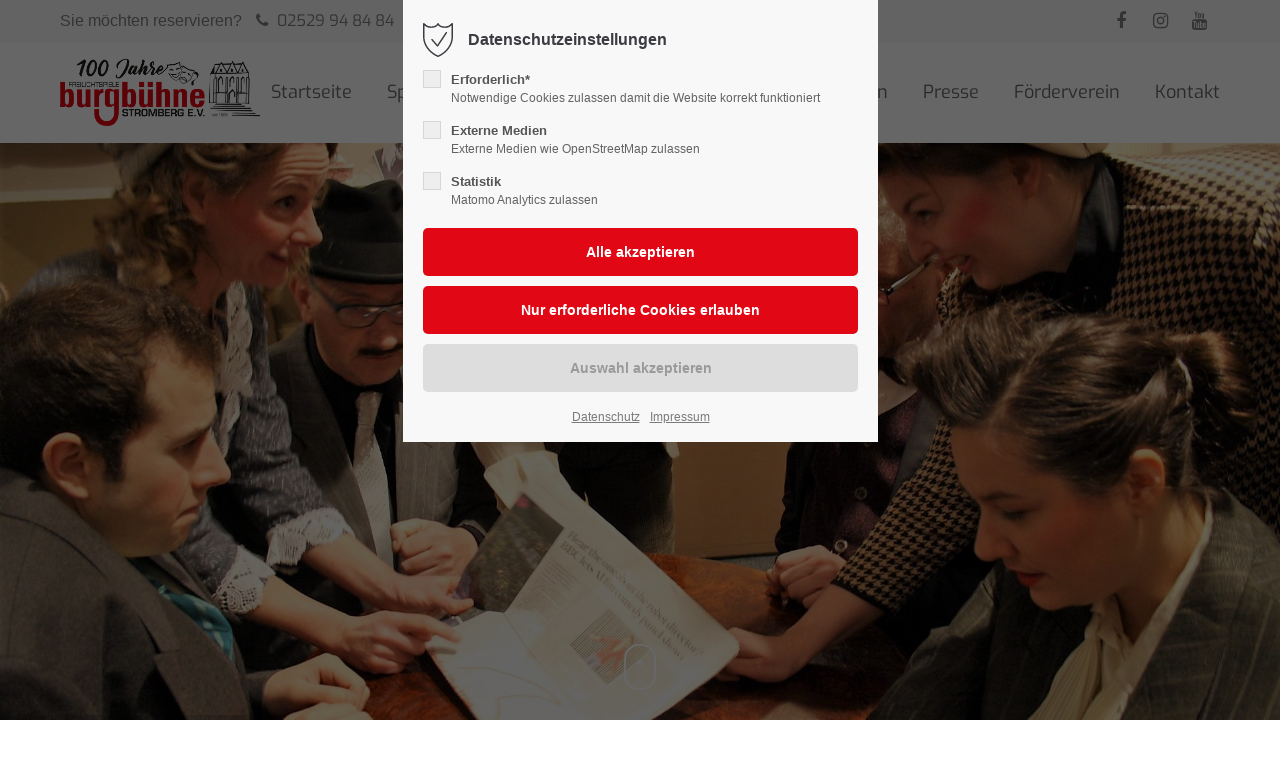

--- FILE ---
content_type: text/html; charset=UTF-8
request_url: https://www.burgbuehne.de/unsere-buehne/bildergalerie/saison-2018.html
body_size: 14470
content:
<!DOCTYPE html>
<html lang="de">
<head>
	<meta charset="UTF-8">
    <title>Burgbühne Stromberg | Saison 2018 - Burgbühne</title>
    <base href="https://www.burgbuehne.de/">
		<meta name="robots" content="index,follow">
	<meta name="description" content="Burgbühne Stromberg im Münsterland | ✔ Freilichtbühne ✔ Open-Air ✔ Veranstaltungen ✔ Bühnenkunst ✔ Freizeit ✔ Theater ✔ Kulturprogramm ✔ Saison 2018">
	<meta name="generator" content="Contao Open Source CMS">
		<meta name="viewport" content="height=device-height, width=device-width, initial-scale=1.0, minimum-scale=1.0, target-densitydpi=device-dpi">
	<link rel="apple-touch-icon" sizes="180x180" href="files/cto_layout/img/favicon/apple-touch-icon.png">
	<link rel="icon" type="image/png" sizes="32x32" href="files/cto_layout/img/favicon/favicon-32x32.png">
	<link rel="icon" type="image/png" sizes="16x16" href="files/cto_layout/img/favicon/favicon-16x16.png">
	<link rel="manifest" href="files/cto_layout/img/favicon/site.webmanifest">
	<link rel="mask-icon" href="files/cto_layout/img/favicon/safari-pinned-tab.svg" color="#5bbad5">
	
	<link rel="stylesheet" href="assets/colorbox/css/colorbox.min.css?v=9d7d94ed"><link rel="stylesheet" href="assets/swipe/css/swipe.min.css?v=9d7d94ed"><link rel="stylesheet" href="assets/css/settings.css,layers.css,navigation.css,styles.css,styles.min.css...-02b4cd7c.css">	<link rel="preload" as="font" crossorigin="anonymous" href="files/cto_layout/fonts/fontawesome-webfont.woff2">
		<link rel="stylesheet" type="text/css" media="screen" href="files/cto_layout/css/animate.css">
	<link rel="stylesheet" type="text/css" media="screen" href="files/cto_layout/scripts/isotope/isotope_styles.css">
	<link rel="stylesheet" type="text/css" media="screen" href="files/cto_layout/css/font-awesome.min.css">
	<link rel="stylesheet" type="text/css" media="screen" href="files/cto_layout/css/themify-icons.css">
	<link rel="stylesheet" type="text/css" media="screen" href="files/cto_layout/css/tinymce.css">
	<link rel="stylesheet" type="text/css" media="screen" href="files/cto_layout/css/framework.css">
	<link rel="stylesheet" type="text/css" media="screen" href="files/cto_layout/css/customelements.css">
		<link rel="stylesheet" type="text/css" media="screen" href="files/cto_layout/css/styles.css">
			<link id="layout_css" rel="stylesheet preload" as="style" title="layout_css" type="text/css" href="files/cto_layout/themedesigner/css/5_1738662503.css">
						<link rel="stylesheet preload" as="style" type="text/css" media="print" href="files/cto_layout/css/print.css">
		
   <script src="assets/js/jquery.min.js-2daea6a0.js"></script><style></style><meta property="og:title" content=Bürgbühne Stromberg>
<meta property="og:site_name" content=https://www.burgbuehne.de/>
<meta property="og:url" content=https://www.burgbuehne.de/>
<meta property="og:description" content=Wir laden Sie herzlich ein zu einem Theatererlebnis in einer ganz besonderen Atmosphäre.>
<meta property="og:type" content="">
<meta property="og:image" content=http://burgbuehne.kqt.de.w01c68c3.kasserver.com/assets/images/2/freilichtbuehne-75a06256.jpg>
</head>
<body class="mac chrome blink ch131 content_page" itemscope itemtype="http://schema.org/WebPage">
<div class="body">
	<div id="contentwrapper">
		<div id="fix-wrapper">
		<div id="top-wrapper">
												<div id="top">
						<div class="inside">
							<div class="mod_top_phone meta-nav ">
	<span>Sie möchten reservieren? </span><i class="fa fa-phone"></i><a href="tel:02529948484"> 02529 94 84 84</div><div class="mod_top_mail meta-nav ">
	<a href="mailto:&#107;&#x61;&#114;&#x74;&#101;&#x6E;&#64;&#x62;&#117;&#x72;&#103;&#x62;&#117;&#x65;&#104;&#x6E;&#101;&#x2E;&#100;&#x65;"><i class="ti ti-email"></i>karten@burgbuehne.de</a></div><div class="top_divider edit-off"></div>
<!-- indexer::stop -->
<div class="mod_navigation top_metanavi block" itemscope itemtype="http://schema.org/SiteNavigationElement">

  
  <ul class="vlist level_1">
  
<li class="mlist submenu first redirect"><a href="#" title="Company" class="a-level_1 submenu first redirect">Company</a><ul class="vlist level_2">
  
<li class="mlist first redirect"><a href="#" title="Team" class="a-level_2 first redirect" target="_blank">Team</a></li>
  
<li class="mlist redirect"><a href="#" title="History" class="a-level_2 redirect" target="_blank">History</a></li>
  
<li class="mlist last redirect"><a href="#" title="Vision" class="a-level_2 last redirect" target="_blank">Vision</a></li>
</ul></li>
  
<li class="mlist last redirect"><a href="#" title="Support" class="a-level_1 last redirect" target="_blank">Support</a></li>
</ul>
</div>
<!-- indexer::continue -->
<div id="mod_login_top_opener_635" class="mod_login_top meta-nav"><i class="ti ti-lock"></i>Anmelden</div>

<div  class="mod_login login top-login block">
	<div id="overlay_close_635" class="overlay_close"></div>
	<form method="post">
				<h3>LOGIN</h3>
			    <div class="formbody">
	    				<input type="hidden" name="FORM_SUBMIT" value="tl_login_635">
			<input type="hidden" name="REQUEST_TOKEN" value="">
						<input type="hidden" name="_target_path" value="aHR0cHM6Ly93d3cuYnVyZ2J1ZWhuZS5kZS91bnNlcmUtYnVlaG5lL2JpbGRlcmdhbGVyaWUvc2Fpc29uLTIwMTguaHRtbA==">
			<input type="hidden" name="_always_use_target_path" value="0">
									<input type="text" name="username" class="text" value="" placeholder="Benutzername">
			<input type="password" name="password" class="text password" value="" placeholder="Passwort">
									<div class="submit_button">
			   <input type="submit" class="submit" value="Anmelden">
			</div>
			<div class="link_reset_pwd"><a href="#">Passwort vergessen?</a></div>
			<div class="close" id="overlay_close_button_635"><i class="ti ti-close"></i></div>
	    </div>
	</form>

</div><div class="mod_socials mod_html ">
	<a href="https://www.facebook.com/Burgbühne-Stromberg-165106076839812/" target="_blank"><i class="fa fa-facebook"></i></a>

<a href="https://www.instagram.com/burgbuehne_stromberg" target="_blank"><i class="fa fa-instagram"></i></a>

<a href="https://www.youtube.com/channel/UCediXBC_trNrGU6pZHpxCeA" target="_blank"><i class="fa fa-youtube"></i></a></div>							<hr class="clear">
						</div>
											</div>
																			<header id="header" class="header original" itemscope itemtype="http://schema.org/WPHeader">
						<div class="inside">
							<div class="sidebar_trigger" title="Toggle sidebar">
	<div class="burger rotate">
		<div class="burger_lines"></div>
	</div>
</div>

<div class="logo"><a href="./"></a></div><div class="mmenu_trigger" title="Open mobile navigation">
	<div class="label">Menu</div>
	<div class="burger transform">
		<div class="burger_lines"></div>
	</div>
</div>

<div class="mod_socials mod_html ">
	<a href="https://www.facebook.com/Burgbühne-Stromberg-165106076839812/" target="_blank"><i class="fa fa-facebook"></i></a>

<a href="https://www.instagram.com/burgbuehne_stromberg" target="_blank"><i class="fa fa-instagram"></i></a>

<a href="https://www.youtube.com/channel/UCediXBC_trNrGU6pZHpxCeA" target="_blank"><i class="fa fa-youtube"></i></a></div>
<!-- indexer::stop -->
<nav class="mod_navigation mainmenu block edit-off" itemscope itemtype="http://schema.org/SiteNavigationElement">

  
  <ul class="vlist level_1">
	    
		<li class="float_left floatbox sibling"><ol class="inner">
		
		<li class="mlist regular float_left first level_1 page_2970 ">
		<a href="./" title="Burgbühne Stromberg | Einzigartige Freilichtbühne in Oelde" class="mainmenu_link a-level_1 regular float_left first level_1 page_2970"><span>Startseite</span></a>
			</li>
		</ol></li>
		
	
	    
		
		<li class="mlist regular submenu level_1 page_2974 ">
		<a href="spielplan.html" title="Burgbühne Stromberg | Spielplan" class="mainmenu_link a-level_1 regular submenu level_1 page_2974"><span>Spielplan</span></a>
		<ul class="vlist level_2">
	    
		
		<li class="mlist redirect first level_2 page_2975 ">
		<a href="/spielplan.html#nav-harvey" title="Mein Freund Harvey" class="mainmenu_link a-level_2 redirect first level_2 page_2975"><span>Mein Freund Harvey</span></a>
			</li>
		
	
	    
		
		<li class="mlist redirect  level_2 page_2976 ">
		<a href="/spielplan.html#nav-nils" title="Nils Holgersson" class="mainmenu_link a-level_2 redirect  level_2 page_2976"><span>Nils Holgersson</span></a>
			</li>
		
	
	    
		
		<li class="mlist redirect last level_2 page_2977 ">
		<a href="/spielplan.html#nav-goldfinger" title="Goldfinger" class="mainmenu_link a-level_2 redirect last level_2 page_2977"><span>Goldfinger</span></a>
			</li>
		
	
</ul>
	</li>
		
	
	    
		
		<li class="mlist regular submenu level_1 page_2978 ">
		<a href="kartenservice.html" title="Burgbühne Stromberg | Kartenservice" class="mainmenu_link a-level_1 regular submenu level_1 page_2978"><span>Kartenservice</span></a>
		<ul class="vlist level_2">
	    
		
		<li class="mlist regular first level_2 page_2979 ">
		<a href="eintrittspreise.html" title="Burgbühne Stromberg | Eintrittspreise" class="mainmenu_link a-level_2 regular first level_2 page_2979"><span>Eintrittspreise</span></a>
			</li>
		
	
	    
		
		<li class="mlist redirect  level_2 page_2980 ">
		<a href="https://buchung.burgbuehne.de" title="Burgbühne Stromberg | Online-Kartenreservierung" class="mainmenu_link a-level_2 redirect  level_2 page_2980" target="_blank"><span>Online-Kartenreservierung</span></a>
			</li>
		
	
	    
		
		<li class="mlist regular  level_2 page_2981 ">
		<a href="gutscheine.html" title="Burgbühne Stromberg | Gutscheine" class="mainmenu_link a-level_2 regular  level_2 page_2981"><span>Gutscheine</span></a>
			</li>
		
	
	    
		
		<li class="mlist regular last level_2 page_2982 ">
		<a href="vorverkaufsstellen.html" title="Burgbühne Stromberg | Vorverkaufsstellen" class="mainmenu_link a-level_2 regular last level_2 page_2982"><span>Vorverkaufsstellen</span></a>
			</li>
		
	
</ul>
	</li>
		
	
	    
		
		<li class="mlist regular submenu trail level_1 page_2983 ">
		<a href="unsere-buehne.html" title="Burgbühne Stromberg | Theatererlebnis in besonderer Atmosphäre" class="mainmenu_link a-level_1 regular submenu trail level_1 page_2983"><span>Unsere Bühne</span></a>
		<ul class="vlist level_2">
	    
		
		<li class="mlist regular first level_2 page_2985 ">
		<a href="spiel-historie.html" title="Burgbühne Stromberg | Spiel-Historie" class="mainmenu_link a-level_2 regular first level_2 page_2985"><span>Spiel-Historie</span></a>
			</li>
		
	
	    
		
		<li class="mlist regular  level_2 page_2986 ">
		<a href="hinter-den-kulissen.html" title="Burgbühne Stromberg | Hinter den Kulissen" class="mainmenu_link a-level_2 regular  level_2 page_2986"><span>Hinter den Kulissen</span></a>
			</li>
		
	
	    
		
		<li class="mlist regular submenu trail level_2 page_2987 ">
		<a href="bildergalerie.html" title="Burgbühne Stromberg | Bildergalerie" class="mainmenu_link a-level_2 regular submenu trail level_2 page_2987"><span>Bildergalerie</span></a>
		<ul class="vlist level_3">
	    
		
		<li class="mlist regular sibling first level_3 page_3009 ">
		<a href="saison-2023.html" title="Burgbühne Stromberg | Saison 2023" class="mainmenu_link a-level_3 regular sibling first level_3 page_3009"><span>Saison 2023</span></a>
			</li>
		
	
	    
		
		<li class="mlist regular sibling level_3 page_2988 ">
		<a href="unsere-buehne/bildergalerie/saison-2022.html" title="Burgbühne Stromberg | Saison 2022" class="mainmenu_link a-level_3 regular sibling level_3 page_2988"><span>Saison 2022</span></a>
			</li>
		
	
	    
		
		<li class="mlist regular sibling level_3 page_2989 ">
		<a href="unsere-buehne/bildergalerie/saison-2021.html" title="Burgbühne Stromberg | Saison 2021" class="mainmenu_link a-level_3 regular sibling level_3 page_2989"><span>Saison 2021</span></a>
			</li>
		
	
	    
		
		<li class="mlist regular sibling level_3 page_2990 ">
		<a href="unsere-buehne/bildergalerie/saison-2020.html" title="Burgbühne Stromberg | Saison 2020" class="mainmenu_link a-level_3 regular sibling level_3 page_2990"><span>Saison 2020</span></a>
			</li>
		
	
	    
		
		<li class="mlist regular sibling level_3 page_2991 ">
		<a href="unsere-buehne/bildergalerie/saison-2019.html" title="Burgbühne Stromberg | Saison 2019" class="mainmenu_link a-level_3 regular sibling level_3 page_2991"><span>Saison 2019</span></a>
			</li>
		
	
	    
		
		<li class="mlist regular active last level_3 page_2992 mm-selected Selected">
		<a href="unsere-buehne/bildergalerie/saison-2018.html" title="Burgbühne Stromberg | Saison 2018" class="mainmenu_link a-level_3 regular active last level_3 page_2992"><span>Saison 2018</span></a>
			</li>
		
	
</ul>
	</li>
		
	
	    
		
		<li class="mlist regular  level_2 page_3013 ">
		<a href="jubilaeumsartikel.html" title="Jubiläumsartikel" class="mainmenu_link a-level_2 regular  level_2 page_3013"><span>Jubiläumsartikel</span></a>
			</li>
		
	
	    
		
		<li class="mlist regular  level_2 page_2993 ">
		<a href="intern.html" title="Burgbühne Stromberg | Probenpläne und Informationen" class="mainmenu_link a-level_2 regular  level_2 page_2993"><span>Intern</span></a>
			</li>
		
	
	    
		
		<li class="mlist regular last level_2 page_2994 ">
		<a href="links.html" title="Burgbühne Stromberg | Links" class="mainmenu_link a-level_2 regular last level_2 page_2994"><span>Links</span></a>
			</li>
		
	
</ul>
	</li>
		
	
	    
		
		<li class="mlist regular  level_1 page_3011 ">
		<a href="sponsoren.html" title="Sponsoren" class="mainmenu_link a-level_1 regular  level_1 page_3011"><span>Sponsoren</span></a>
			</li>
		
	
	    
		
		<li class="mlist regular submenu level_1 page_2995 ">
		<a href="presse.html" title="Burgbühne Stromberg | Presse" class="mainmenu_link a-level_1 regular submenu level_1 page_2995"><span>Presse</span></a>
		<ul class="vlist level_2">
	    
		
		<li class="mlist regular first level_2 page_2996 ">
		<a href="presse/wintertheater.html" title="Burgbühne Stromberg | Wintertheater" class="mainmenu_link a-level_2 regular first level_2 page_2996"><span>Wintertheater</span></a>
			</li>
		
	
	    
		
		<li class="mlist regular  level_2 page_3002 ">
		<a href="presse/familientheater.html" title="Burgbühne Stromberg | Familientheater" class="mainmenu_link a-level_2 regular  level_2 page_3002"><span>Familientheater</span></a>
			</li>
		
	
	    
		
		<li class="mlist regular  level_2 page_3003 ">
		<a href="presse/erwachsenentheater.html" title="Burgbühne Stromberg | Erwachsenentheater" class="mainmenu_link a-level_2 regular  level_2 page_3003"><span>Erwachsenentheater</span></a>
			</li>
		
	
	    
		
		<li class="mlist regular last level_2 page_2997 ">
		<a href="archiv.html" title="Burgbühne Stromberg | Archiv" class="mainmenu_link a-level_2 regular last level_2 page_2997"><span>Archiv</span></a>
			</li>
		
	
</ul>
	</li>
		
	
	    
		<li class="float_left floatbox sibling"><ol class="inner">
		
		<li class="mlist regular float_left level_1 page_2971 ">
		<a href="foerderverein.html" title="Burgbühne Stromberg | Förderverein" class="mainmenu_link a-level_1 regular float_left level_1 page_2971"><span>Förderverein</span></a>
			</li>
		</ol></li>
		
	
	    
		
		<li class="float_right floatbox sibling"><ol class="inner">
		<li class="mlist regular float_right last level_1 page_2973 ">
		<a href="kontakt.html" title="Burgbühne Stromberg | Kontakt" class="mainmenu_link a-level_1 regular float_right last level_1 page_2973"><span>Kontakt</span></a>
			</li>
		
		</ol></li>
	
</ul>

</nav>
<!-- indexer::continue -->
<div class="smartmenu">
	<div class="smartmenu-trigger"><span class="line"></span></div>
</div>						<div class="clear"></div>
						</div>
					</header>
					<div class="clear"></div>
									</div>
		</div>
					<div id="slider" class="empty">
							</div>
									<div id="wrapper">
				<div id="container">
											<section id="main" itemscope itemtype="http://schema.org/WebPageElement" itemprop="mainContentOfPage">
							<div class="inside">
								


<div class="mod_article article_14576 block fullwidth article-pt article-pb" id="article-14576" >

<div class="container">
  
      
<div class="ce_revolutionslider block">

<div class="rs-container fullscreen block">

<div  class="banner fullscreen tp-banner fullscreen-container my_revolutionslider_124883 odd block" data-version="5.0.7" style="display:none;">
<ul>
<li data-index="rs-0"  class="slide slide_0 even first rs_mq_image_6_0" data-transition="zoomin" data-slotamount="4" data-masterspeed="30" data-thumb="files/burgbuehne/images/archiv/saison-2018/ladykillers/bildergalerie/Ladykillers_1.JPG" data-title="Ladykillers">
<img loading="lazy" src="files/burgbuehne/images/archiv/saison-2018/ladykillers/bildergalerie/Ladykillers_1.JPG" width="1936" height="1288" alt="" title="" data-bgfit="cover" data-bgposition="center center" data-bgrepeat="no-repeat"><div  class="ce_revolutionslider_text caption tp-caption bold txt-color-white block" style="font-size:55px" data-y="['140','']" data-elementdelay="0" data-x="['center','']" data-lineheight="['inherit','inherit']" data-whitespace="nowrap" data-responsive_offset="on" data-visibility="['on','on']" data-type="text" data-endelementdelay="wait"  data-frames='[{"delay":100,"speed":500,"frame":"0","from":"y:top;","to":"o:1;","ease":"easeInBack"},{"delay":"wait","speed":500,"frame":"999","to":"auto:auto;","ease":"easeInSine"}]'>
Ladykillers</div><div  class="ce_revolutionslider_text caption tp-caption txt-color-white block" style="font-size:30px" data-y="['220','']" data-elementdelay="0" data-x="['center','']" data-lineheight="['inherit','inherit']" data-whitespace="nowrap" data-responsive_offset="on" data-visibility="['on','on']" data-type="text" data-endelementdelay="wait"  data-frames='[{"delay":100,"speed":500,"frame":"0","from":"x:left;","to":"o:1;","ease":"easeInBack"},{"delay":"wait","speed":500,"frame":"999","to":"auto:auto;","ease":"easeInSine"}]'>
von Elke Körver und Maria Caleita</div></li>
<li data-index="rs-1"  class="slide slide_1 rs_mq_image_6_1" data-transition="zoomin" data-slotamount="4" data-masterspeed="30" data-thumb="files/burgbuehne/images/archiv/saison-2018/momo/bildergalerie/momo_6.jpg" data-title="Momo">
<img src="files/burgbuehne/images/archiv/saison-2018/momo/bildergalerie/momo_6.jpg" width="1080" height="720" alt="" title="" data-bgfit="cover" data-bgposition="center center" data-bgrepeat="no-repeat"><div  class="ce_revolutionslider_text caption tp-caption bold txt-color-white block" style="font-size:55px" data-y="['100','']" data-elementdelay="0" data-x="['center','']" data-lineheight="['inherit','inherit']" data-whitespace="nowrap" data-responsive_offset="on" data-visibility="['on','on']" data-type="text" data-endelementdelay="wait"  data-frames='[{"delay":100,"speed":500,"frame":"0","from":"y:top;","to":"o:1;","ease":"easeInBack"},{"delay":"wait","speed":500,"frame":"999","to":"auto:auto;","ease":"easeInSine"}]'>
Momo</div><div  class="ce_revolutionslider_text caption tp-caption txt-color-white block" style="font-size:30px" data-y="['180','']" data-elementdelay="0" data-x="['center','']" data-lineheight="['inherit','inherit']" data-whitespace="nowrap" data-responsive_offset="on" data-visibility="['on','on']" data-type="text" data-endelementdelay="wait"  data-frames='[{"delay":200,"speed":500,"frame":"0","from":"x:left;","to":"o:1;","ease":"easeInBack"},{"delay":"wait","speed":500,"frame":"999","to":"auto:auto;","ease":"easeInSine"}]'>
von Michael Ende</div><div  class="ce_revolutionslider_text caption tp-caption txt-color-white block" style="font-size:30px" data-y="['220','']" data-elementdelay="0" data-x="['center','']" data-lineheight="['inherit','inherit']" data-whitespace="nowrap" data-responsive_offset="on" data-visibility="['on','on']" data-type="text" data-endelementdelay="wait"  data-frames='[{"delay":200,"speed":500,"frame":"0","from":"x:right;","to":"o:1;","ease":"easeInBack"},{"delay":"wait","speed":500,"frame":"999","to":"auto:auto;","ease":"easeInSine"}]'>
für die Bühne bearbeitet von Vita Huber</div></li>
<li data-index="rs-2"  class="slide slide_2 even last rs_mq_image_6_2" data-transition="zoomin" data-slotamount="4" data-masterspeed="30" data-thumb="files/burgbuehne/images/archiv/saison-2018/judah-ben-hur/pressebilder/02_Judah_Ben_Hur_und_die_schoene_Esther.JPG" data-title="Judah Ben Hur">
<img src="files/burgbuehne/images/archiv/saison-2018/judah-ben-hur/pressebilder/02_Judah_Ben_Hur_und_die_schoene_Esther.JPG" width="1024" height="683" alt="" title="" data-bgfit="cover" data-bgposition="center center" data-bgrepeat="no-repeat"><div  class="ce_revolutionslider_text caption tp-caption bold txt-color-white block" style="font-size:55px" data-y="['220','']" data-elementdelay="0" data-x="['center','']" data-lineheight="['inherit','inherit']" data-whitespace="nowrap" data-responsive_offset="on" data-visibility="['on','on']" data-type="text" data-endelementdelay="wait"  data-frames='[{"delay":100,"speed":500,"frame":"0","from":"y:top;","to":"o:1;","ease":"easeInBack"},{"delay":"wait","speed":500,"frame":"999","to":"auto:auto;","ease":"easeInSine"}]'>
JUDAH BEN HUR</div><div  class="ce_revolutionslider_text caption tp-caption txt-color-white block" style="font-size:30px" data-y="['300','']" data-elementdelay="0" data-x="['center','']" data-lineheight="['inherit','inherit']" data-whitespace="nowrap" data-responsive_offset="on" data-visibility="['on','on']" data-type="text" data-endelementdelay="wait"  data-frames='[{"delay":100,"speed":500,"frame":"0","from":"x:left;","to":"o:1;","ease":"easeInBack"},{"delay":"wait","speed":500,"frame":"999","to":"auto:auto;","ease":"easeInSine"}]'>
Eine Erzählung aus der Zeit Christi</div><div  class="ce_revolutionslider_text caption tp-caption txt-color-white block" style="font-size:30px" data-y="['340','']" data-elementdelay="0" data-x="['center','']" data-lineheight="['inherit','inherit']" data-whitespace="nowrap" data-responsive_offset="on" data-visibility="['on','on']" data-type="text" data-endelementdelay="wait"  data-frames='[{"delay":100,"speed":500,"frame":"0","from":"x:right;","to":"o:1;","ease":"easeInBack"},{"delay":"wait","speed":500,"frame":"999","to":"auto:auto;","ease":"easeInSine"}]'>
frei nach dem gleichnamigen Roman von Lewis Wallace</div></li>
</ul>
<a href="unsere-buehne/bildergalerie/saison-2018.html#container" id="linkToContent" ><span class="wheel"></span></a>
<div class="tp-bannertimer"></div>
</div>
</div>

</div>  
  
</div>
</div>






<div class="mod_article article_14577 block fullwidth-boxed article-pt article-pb" id="article-14577" >

<div class="container">
  
      




<div class="ce_bgimage block ce_bgimage_124884 boxed-content img-as-bg bg-lightgray max_width_full" style="">
		<div class="ce_bgimage-outer">
			<div class="ce_bgimage-inside contentwrap pt-m pb-m">
			
<div class="autogrid_row">

<div class="column col_5" >
	<div class="ce_headline_extended mb-xxs align-left block" style="">
		<h3> <span class="color-accent">Wintertheater 2018</span></h3>
</div><div class="ce_headline_extended mb-xxs align-left block" style="">
		<h2>Ladykillers</h2>
</div><div class="ce_image_extended mb-l block frame-no style-default align-default">
	<div class="ce_image_extended_inside" style=" margin-right: 20%;">
				
<figure class="image_container">
  
  

<img loading="lazy" src="files/burgbuehne/images/archiv/saison-2018/ladykillers/titelbilder/LADYKILLERS.jpg" width="1600" height="900" alt="Titelbild Ladykillers">


  
  </figure>

			</div>
</div><div class="ce_text_extented block align-left color-default font_no_serif font-size-default font-style-default lh-default font-weight-default" >
	<p><strong>REGIE</strong><br>Henrike Bruns</p>
<p><strong>DRAMATURGIE</strong><br>Julia Schmilgun</p></div>
	</div>

<div class="column col_7" >
	
<div class="ce_gallery block">

        
  
  
  <div class="border_gal"><ul class="cols_3 flex-gallery" id="gallery_124893" itemscope itemtype="http://schema.org/ImageGallery">
                    <li class="entry row3 col_0 col_first">
       	 <figure class="image_container" itemscope itemtype="http://schema.org/ImageObject">

            

<img loading="lazy" src="assets/images/3/Ladykillers_1-7877e884.jpg" width="600" height="400" alt="Aufführung Ladykillers">


                        <a href="files/burgbuehne/images/archiv/saison-2018/ladykillers/bildergalerie/Ladykillers_1.JPG" data-lightbox="lb124893" title="Aufführung Ladykillers" itemprop="contentUrl">
            
                        <div class="content">
	            <div class="content-outside">
		        	<div class="content-inside">
						<div class="capt" itemprop="caption"></div>
											<i class="fa fa-plus-circle fa-3x"></i>
				   			            </div>
	            </div>
            </div>
            
                        </a>
            
          </figure>
        </li>
                        <li class="entry row3 col_1">
       	 <figure class="image_container" itemscope itemtype="http://schema.org/ImageObject">

            

<img loading="lazy" src="assets/images/2/Ladykillers_2-794f74fc.jpg" width="600" height="400" alt="Aufführung Ladykillers">


                        <a href="files/burgbuehne/images/archiv/saison-2018/ladykillers/bildergalerie/Ladykillers_2.JPG" data-lightbox="lb124893" title="Aufführung Ladykillers" itemprop="contentUrl">
            
                        <div class="content">
	            <div class="content-outside">
		        	<div class="content-inside">
						<div class="capt" itemprop="caption"></div>
											<i class="fa fa-plus-circle fa-3x"></i>
				   			            </div>
	            </div>
            </div>
            
                        </a>
            
          </figure>
        </li>
                        <li class="entry row3 col_2 col_last">
       	 <figure class="image_container" itemscope itemtype="http://schema.org/ImageObject">

            

<img loading="lazy" src="assets/images/e/Ladykillers_3-e39adbab.jpg" width="600" height="400" alt="Aufführung Ladykillers">


                        <a href="files/burgbuehne/images/archiv/saison-2018/ladykillers/bildergalerie/Ladykillers_3.JPG" data-lightbox="lb124893" title="Aufführung Ladykillers" itemprop="contentUrl">
            
                        <div class="content">
	            <div class="content-outside">
		        	<div class="content-inside">
						<div class="capt" itemprop="caption"></div>
											<i class="fa fa-plus-circle fa-3x"></i>
				   			            </div>
	            </div>
            </div>
            
                        </a>
            
          </figure>
        </li>
                              <li class="entry row3 col_0 col_first">
       	 <figure class="image_container" itemscope itemtype="http://schema.org/ImageObject">

            

<img loading="lazy" src="assets/images/6/Ladykillers_4-e1b35d51.jpg" width="600" height="400" alt="Aufführung Ladykillers">


                        <a href="files/burgbuehne/images/archiv/saison-2018/ladykillers/bildergalerie/Ladykillers_4.JPG" data-lightbox="lb124893" title="Aufführung Ladykillers" itemprop="contentUrl">
            
                        <div class="content">
	            <div class="content-outside">
		        	<div class="content-inside">
						<div class="capt" itemprop="caption"></div>
											<i class="fa fa-plus-circle fa-3x"></i>
				   			            </div>
	            </div>
            </div>
            
                        </a>
            
          </figure>
        </li>
                        <li class="entry row3 col_1">
       	 <figure class="image_container" itemscope itemtype="http://schema.org/ImageObject">

            

<img loading="lazy" src="assets/images/8/Ladykillers_5-b7a830eb.jpg" width="600" height="400" alt="Aufführung Ladykillers">


                        <a href="files/burgbuehne/images/archiv/saison-2018/ladykillers/bildergalerie/Ladykillers_5.JPG" data-lightbox="lb124893" title="Aufführung Ladykillers" itemprop="contentUrl">
            
                        <div class="content">
	            <div class="content-outside">
		        	<div class="content-inside">
						<div class="capt" itemprop="caption"></div>
											<i class="fa fa-plus-circle fa-3x"></i>
				   			            </div>
	            </div>
            </div>
            
                        </a>
            
          </figure>
        </li>
                      </ul>
</div>

  

</div>

	</div>

</div>
</div></div></div>  
  
</div>
</div>






<div class="mod_article article_14578 block fullwidth-boxed article-pt article-pb" id="article-14578" >

<div class="container">
  
      




<div class="ce_bgimage block ce_bgimage_124897 boxed-content img-as-bg bg-lightgray max_width_full" style="">
		<div class="ce_bgimage-outer">
			<div class="ce_bgimage-inside contentwrap pt-m pb-m">
			
<div class="autogrid_row">

<div class="column col_5" >
	<div class="ce_headline_extended mb-xxs align-left block" style="">
		<h3> <span class="color-accent">Familientheater 2018</span></h3>
</div><div class="ce_headline_extended mb-xxs align-left block" style="">
		<h2>Momo</h2>
</div><div class="ce_image_extended mb-l block frame-no style-default align-default">
	<div class="ce_image_extended_inside" style=" margin-right: 20%;">
				
<figure class="image_container">
  
  

<img loading="lazy" src="files/burgbuehne/images/archiv/saison-2018/momo/titelbilder/Titelbild-MOMO-aktuell.jpg" width="1027" height="720" alt="Titelbild Momo">


  
  </figure>

			</div>
</div><div class="ce_text_extented block align-left color-default font_no_serif font-size-default font-style-default lh-default font-weight-default" >
	<p><strong>REGIE</strong><br>Hendrik Becker</p></div>
	</div>

<div class="column col_7" >
	
<div class="ce_gallery block">

        
  
  
  <div class="border_gal"><ul class="cols_3 flex-gallery" id="gallery_124906" itemscope itemtype="http://schema.org/ImageGallery">
                    <li class="entry row3 col_0 col_first">
       	 <figure class="image_container" itemscope itemtype="http://schema.org/ImageObject">

            

<img loading="lazy" src="assets/images/f/momo_1-1f516bf5.jpg" width="600" height="400" alt="Aufführung Momo">


                        <a href="files/burgbuehne/images/archiv/saison-2018/momo/bildergalerie/momo_1.jpg" data-lightbox="lb124906" title="Aufführung Momo" itemprop="contentUrl">
            
                        <div class="content">
	            <div class="content-outside">
		        	<div class="content-inside">
						<div class="capt" itemprop="caption"></div>
											<i class="fa fa-plus-circle fa-3x"></i>
				   			            </div>
	            </div>
            </div>
            
                        </a>
            
          </figure>
        </li>
                        <li class="entry row3 col_1">
       	 <figure class="image_container" itemscope itemtype="http://schema.org/ImageObject">

            

<img loading="lazy" src="assets/images/e/momo_2-f3791999.jpg" width="600" height="400" alt="Aufführung Momo">


                        <a href="files/burgbuehne/images/archiv/saison-2018/momo/bildergalerie/momo_2.jpg" data-lightbox="lb124906" title="Aufführung Momo" itemprop="contentUrl">
            
                        <div class="content">
	            <div class="content-outside">
		        	<div class="content-inside">
						<div class="capt" itemprop="caption"></div>
											<i class="fa fa-plus-circle fa-3x"></i>
				   			            </div>
	            </div>
            </div>
            
                        </a>
            
          </figure>
        </li>
                        <li class="entry row3 col_2 col_last">
       	 <figure class="image_container" itemscope itemtype="http://schema.org/ImageObject">

            

<img loading="lazy" src="assets/images/8/momo_3-38d8034f.jpg" width="600" height="400" alt="Aufführung Momo">


                        <a href="files/burgbuehne/images/archiv/saison-2018/momo/bildergalerie/momo_3.jpg" data-lightbox="lb124906" title="Aufführung Momo" itemprop="contentUrl">
            
                        <div class="content">
	            <div class="content-outside">
		        	<div class="content-inside">
						<div class="capt" itemprop="caption"></div>
											<i class="fa fa-plus-circle fa-3x"></i>
				   			            </div>
	            </div>
            </div>
            
                        </a>
            
          </figure>
        </li>
                              <li class="entry row3 col_0 col_first">
       	 <figure class="image_container" itemscope itemtype="http://schema.org/ImageObject">

            

<img loading="lazy" src="assets/images/8/momo_4-f17de872.jpg" width="600" height="400" alt="Aufführung Momo">


                        <a href="files/burgbuehne/images/archiv/saison-2018/momo/bildergalerie/momo_4.jpg" data-lightbox="lb124906" title="Aufführung Momo" itemprop="contentUrl">
            
                        <div class="content">
	            <div class="content-outside">
		        	<div class="content-inside">
						<div class="capt" itemprop="caption"></div>
											<i class="fa fa-plus-circle fa-3x"></i>
				   			            </div>
	            </div>
            </div>
            
                        </a>
            
          </figure>
        </li>
                        <li class="entry row3 col_1">
       	 <figure class="image_container" itemscope itemtype="http://schema.org/ImageObject">

            

<img loading="lazy" src="assets/images/9/momo_5-15280ff1.jpg" width="600" height="400" alt="Aufführung Momo">


                        <a href="files/burgbuehne/images/archiv/saison-2018/momo/bildergalerie/momo_5.jpg" data-lightbox="lb124906" title="Aufführung Momo" itemprop="contentUrl">
            
                        <div class="content">
	            <div class="content-outside">
		        	<div class="content-inside">
						<div class="capt" itemprop="caption"></div>
											<i class="fa fa-plus-circle fa-3x"></i>
				   			            </div>
	            </div>
            </div>
            
                        </a>
            
          </figure>
        </li>
                        <li class="entry row3 col_2 col_last">
       	 <figure class="image_container" itemscope itemtype="http://schema.org/ImageObject">

            

<img loading="lazy" src="assets/images/c/momo_6-38216225.jpg" width="600" height="400" alt="Aufführung Momo">


                        <a href="files/burgbuehne/images/archiv/saison-2018/momo/bildergalerie/momo_6.jpg" data-lightbox="lb124906" title="Aufführung Momo" itemprop="contentUrl">
            
                        <div class="content">
	            <div class="content-outside">
		        	<div class="content-inside">
						<div class="capt" itemprop="caption"></div>
											<i class="fa fa-plus-circle fa-3x"></i>
				   			            </div>
	            </div>
            </div>
            
                        </a>
            
          </figure>
        </li>
                              <li class="entry row3 col_0 col_first">
       	 <figure class="image_container" itemscope itemtype="http://schema.org/ImageObject">

            

<img loading="lazy" src="assets/images/7/momo_7-0b963423.jpg" width="600" height="400" alt="Aufführung Momo">


                        <a href="files/burgbuehne/images/archiv/saison-2018/momo/bildergalerie/momo_7.jpg" data-lightbox="lb124906" title="Aufführung Momo" itemprop="contentUrl">
            
                        <div class="content">
	            <div class="content-outside">
		        	<div class="content-inside">
						<div class="capt" itemprop="caption"></div>
											<i class="fa fa-plus-circle fa-3x"></i>
				   			            </div>
	            </div>
            </div>
            
                        </a>
            
          </figure>
        </li>
                        <li class="entry row3 col_1">
       	 <figure class="image_container" itemscope itemtype="http://schema.org/ImageObject">

            

<img loading="lazy" src="assets/images/f/momo_8-018a9a8f.jpg" width="600" height="400" alt="Aufführung Momo">


                        <a href="files/burgbuehne/images/archiv/saison-2018/momo/bildergalerie/momo_8.jpg" data-lightbox="lb124906" title="Aufführung Momo" itemprop="contentUrl">
            
                        <div class="content">
	            <div class="content-outside">
		        	<div class="content-inside">
						<div class="capt" itemprop="caption"></div>
											<i class="fa fa-plus-circle fa-3x"></i>
				   			            </div>
	            </div>
            </div>
            
                        </a>
            
          </figure>
        </li>
                      </ul>
</div>

  

</div>

	</div>

</div>
</div></div></div>  
  
</div>
</div>






<div class="mod_article article_14580 block fullwidth-boxed article-pt article-pb" id="article-14580" >

<div class="container">
  
      




<div class="ce_bgimage block ce_bgimage_124923 boxed-content img-as-bg bg-lightgray max_width_full" style="">
		<div class="ce_bgimage-outer">
			<div class="ce_bgimage-inside contentwrap pt-m pb-m">
			
<div class="autogrid_row">

<div class="column col_5" >
	<div class="ce_headline_extended mb-xxs align-left block" style="">
		<h3> <span class="color-accent">Erwachsenentheater 2018</span></h3>
</div><div class="ce_headline_extended mb-xxs align-left block" style="">
		<h2>Judah Ben Hur</h2>
</div><div class="ce_image_extended mb-l block frame-no style-default align-default">
	<div class="ce_image_extended_inside" style=" margin-right: 20%;">
				
<figure class="image_container">
  
  

<img loading="lazy" src="files/burgbuehne/images/archiv/saison-2018/judah-ben-hur/titelbilder/Titelbild-Judah-Ben-Hur-aktuell.jpg" width="1027" height="720" alt="Judah Ben Hur Titel">


  
  </figure>

			</div>
</div><div class="ce_text_extented block align-left color-default font_no_serif font-size-default font-style-default lh-default font-weight-default" >
	<p><strong>REGIE</strong><br>Hendrik Becker</p></div>
	</div>

<div class="column col_7" >
	
<div class="ce_gallery block">

        
  
  
  <div class="border_gal"><ul class="cols_3 flex-gallery" id="gallery_124932" itemscope itemtype="http://schema.org/ImageGallery">
                    <li class="entry row3 col_0 col_first">
       	 <figure class="image_container" itemscope itemtype="http://schema.org/ImageObject">

            

<img loading="lazy" src="assets/images/e/Judah_Ben_Hur_1-22ef3ac1.jpg" width="600" height="400" alt="Aufführung Judah Ben Hur">


                        <a href="files/burgbuehne/images/archiv/saison-2018/judah-ben-hur/bildergalerie/Judah_Ben_Hur_1.jpg" data-lightbox="lb124932" title="Aufführung Judah Ben Hur" itemprop="contentUrl">
            
                        <div class="content">
	            <div class="content-outside">
		        	<div class="content-inside">
						<div class="capt" itemprop="caption"></div>
											<i class="fa fa-plus-circle fa-3x"></i>
				   			            </div>
	            </div>
            </div>
            
                        </a>
            
          </figure>
        </li>
                        <li class="entry row3 col_1">
       	 <figure class="image_container" itemscope itemtype="http://schema.org/ImageObject">

            

<img loading="lazy" src="assets/images/8/Judah_Ben_Hur_2-b76a1a5e.jpg" width="600" height="400" alt="Aufführung Judah Ben Hur">


                        <a href="files/burgbuehne/images/archiv/saison-2018/judah-ben-hur/bildergalerie/Judah_Ben_Hur_2.jpg" data-lightbox="lb124932" title="Aufführung Judah Ben Hur" itemprop="contentUrl">
            
                        <div class="content">
	            <div class="content-outside">
		        	<div class="content-inside">
						<div class="capt" itemprop="caption"></div>
											<i class="fa fa-plus-circle fa-3x"></i>
				   			            </div>
	            </div>
            </div>
            
                        </a>
            
          </figure>
        </li>
                        <li class="entry row3 col_2 col_last">
       	 <figure class="image_container" itemscope itemtype="http://schema.org/ImageObject">

            

<img loading="lazy" src="assets/images/9/Judah_Ben_Hur_3-fceb679b.jpg" width="600" height="400" alt="Aufführung Judah Ben Hur">


                        <a href="files/burgbuehne/images/archiv/saison-2018/judah-ben-hur/bildergalerie/Judah_Ben_Hur_3.jpg" data-lightbox="lb124932" title="Aufführung Judah Ben Hur" itemprop="contentUrl">
            
                        <div class="content">
	            <div class="content-outside">
		        	<div class="content-inside">
						<div class="capt" itemprop="caption"></div>
											<i class="fa fa-plus-circle fa-3x"></i>
				   			            </div>
	            </div>
            </div>
            
                        </a>
            
          </figure>
        </li>
                              <li class="entry row3 col_0 col_first">
       	 <figure class="image_container" itemscope itemtype="http://schema.org/ImageObject">

            

<img loading="lazy" src="assets/images/e/Judah_Ben_Hur_4-5f817755.jpg" width="600" height="400" alt="Aufführung Judah Ben Hur">


                        <a href="files/burgbuehne/images/archiv/saison-2018/judah-ben-hur/bildergalerie/Judah_Ben_Hur_4.jpg" data-lightbox="lb124932" title="Aufführung Judah Ben Hur" itemprop="contentUrl">
            
                        <div class="content">
	            <div class="content-outside">
		        	<div class="content-inside">
						<div class="capt" itemprop="caption"></div>
											<i class="fa fa-plus-circle fa-3x"></i>
				   			            </div>
	            </div>
            </div>
            
                        </a>
            
          </figure>
        </li>
                        <li class="entry row3 col_1">
       	 <figure class="image_container" itemscope itemtype="http://schema.org/ImageObject">

            

<img loading="lazy" src="assets/images/c/Judah_Ben_Hur_5-5d21dd19.jpg" width="600" height="400" alt="Aufführung Judah Ben Hur">


                        <a href="files/burgbuehne/images/archiv/saison-2018/judah-ben-hur/bildergalerie/Judah_Ben_Hur_5.jpg" data-lightbox="lb124932" title="Aufführung Judah Ben Hur" itemprop="contentUrl">
            
                        <div class="content">
	            <div class="content-outside">
		        	<div class="content-inside">
						<div class="capt" itemprop="caption"></div>
											<i class="fa fa-plus-circle fa-3x"></i>
				   			            </div>
	            </div>
            </div>
            
                        </a>
            
          </figure>
        </li>
                        <li class="entry row3 col_2 col_last">
       	 <figure class="image_container" itemscope itemtype="http://schema.org/ImageObject">

            

<img loading="lazy" src="assets/images/8/Judah_Ben_Hur_6-d16fd041.jpg" width="600" height="400" alt="Aufführung Judah Ben Hur">


                        <a href="files/burgbuehne/images/archiv/saison-2018/judah-ben-hur/bildergalerie/Judah_Ben_Hur_6.jpg" data-lightbox="lb124932" title="Aufführung Judah Ben Hur" itemprop="contentUrl">
            
                        <div class="content">
	            <div class="content-outside">
		        	<div class="content-inside">
						<div class="capt" itemprop="caption"></div>
											<i class="fa fa-plus-circle fa-3x"></i>
				   			            </div>
	            </div>
            </div>
            
                        </a>
            
          </figure>
        </li>
                              <li class="entry row3 col_0 col_first">
       	 <figure class="image_container" itemscope itemtype="http://schema.org/ImageObject">

            

<img loading="lazy" src="assets/images/0/Judah_Ben_Hur_7-a5f06d8a.jpg" width="600" height="400" alt="Aufführung Judah Ben Hur">


                        <a href="files/burgbuehne/images/archiv/saison-2018/judah-ben-hur/bildergalerie/Judah_Ben_Hur_7.jpg" data-lightbox="lb124932" title="Aufführung Judah Ben Hur" itemprop="contentUrl">
            
                        <div class="content">
	            <div class="content-outside">
		        	<div class="content-inside">
						<div class="capt" itemprop="caption"></div>
											<i class="fa fa-plus-circle fa-3x"></i>
				   			            </div>
	            </div>
            </div>
            
                        </a>
            
          </figure>
        </li>
                        <li class="entry row3 col_1">
       	 <figure class="image_container" itemscope itemtype="http://schema.org/ImageObject">

            

<img loading="lazy" src="assets/images/9/Judah_Ben_Hur_8-9bc1f61e.jpg" width="600" height="400" alt="Aufführung Judah Ben Hur">


                        <a href="files/burgbuehne/images/archiv/saison-2018/judah-ben-hur/bildergalerie/Judah_Ben_Hur_8.jpg" data-lightbox="lb124932" title="Aufführung Judah Ben Hur" itemprop="contentUrl">
            
                        <div class="content">
	            <div class="content-outside">
		        	<div class="content-inside">
						<div class="capt" itemprop="caption"></div>
											<i class="fa fa-plus-circle fa-3x"></i>
				   			            </div>
	            </div>
            </div>
            
                        </a>
            
          </figure>
        </li>
                        <li class="entry row3 col_2 col_last">
       	 <figure class="image_container" itemscope itemtype="http://schema.org/ImageObject">

            

<img loading="lazy" src="assets/images/4/Judah_Ben_Hur_9-c4e7277b.jpg" width="600" height="400" alt="Aufführung Judah Ben Hur">


                        <a href="files/burgbuehne/images/archiv/saison-2018/judah-ben-hur/bildergalerie/Judah_Ben_Hur_9.jpg" data-lightbox="lb124932" title="Aufführung Judah Ben Hur" itemprop="contentUrl">
            
                        <div class="content">
	            <div class="content-outside">
		        	<div class="content-inside">
						<div class="capt" itemprop="caption"></div>
											<i class="fa fa-plus-circle fa-3x"></i>
				   			            </div>
	            </div>
            </div>
            
                        </a>
            
          </figure>
        </li>
                              <li class="entry row3 col_0 col_first">
       	 <figure class="image_container" itemscope itemtype="http://schema.org/ImageObject">

            

<img loading="lazy" src="assets/images/f/Judah_Ben_Hur_10-41cdb972.jpg" width="600" height="400" alt="Aufführung Judah Ben Hur">


                        <a href="files/burgbuehne/images/archiv/saison-2018/judah-ben-hur/bildergalerie/Judah_Ben_Hur_10.jpg" data-lightbox="lb124932" title="Aufführung Judah Ben Hur" itemprop="contentUrl">
            
                        <div class="content">
	            <div class="content-outside">
		        	<div class="content-inside">
						<div class="capt" itemprop="caption"></div>
											<i class="fa fa-plus-circle fa-3x"></i>
				   			            </div>
	            </div>
            </div>
            
                        </a>
            
          </figure>
        </li>
                        <li class="entry row3 col_1">
       	 <figure class="image_container" itemscope itemtype="http://schema.org/ImageObject">

            

<img loading="lazy" src="assets/images/0/Judah_Ben_Hur_11-8f395fcc.jpg" width="600" height="400" alt="Aufführung Judah Ben Hur">


                        <a href="files/burgbuehne/images/archiv/saison-2018/judah-ben-hur/bildergalerie/Judah_Ben_Hur_11.jpg" data-lightbox="lb124932" title="Aufführung Judah Ben Hur" itemprop="contentUrl">
            
                        <div class="content">
	            <div class="content-outside">
		        	<div class="content-inside">
						<div class="capt" itemprop="caption"></div>
											<i class="fa fa-plus-circle fa-3x"></i>
				   			            </div>
	            </div>
            </div>
            
                        </a>
            
          </figure>
        </li>
                        <li class="entry row3 col_2 col_last">
       	 <figure class="image_container" itemscope itemtype="http://schema.org/ImageObject">

            

<img loading="lazy" src="assets/images/5/Judah_Ben_Hur_12-8a860304.jpg" width="600" height="400" alt="Aufführung Judah Ben Hur">


                        <a href="files/burgbuehne/images/archiv/saison-2018/judah-ben-hur/bildergalerie/Judah_Ben_Hur_12.jpg" data-lightbox="lb124932" title="Aufführung Judah Ben Hur" itemprop="contentUrl">
            
                        <div class="content">
	            <div class="content-outside">
		        	<div class="content-inside">
						<div class="capt" itemprop="caption"></div>
											<i class="fa fa-plus-circle fa-3x"></i>
				   			            </div>
	            </div>
            </div>
            
                        </a>
            
          </figure>
        </li>
                              <li class="entry row3 col_0 col_first">
       	 <figure class="image_container" itemscope itemtype="http://schema.org/ImageObject">

            

<img loading="lazy" src="assets/images/9/Judah_Ben_Hur_13-132fa413.jpg" width="600" height="400" alt="Aufführung Judah Ben Hur">


                        <a href="files/burgbuehne/images/archiv/saison-2018/judah-ben-hur/bildergalerie/Judah_Ben_Hur_13.jpg" data-lightbox="lb124932" title="Aufführung Judah Ben Hur" itemprop="contentUrl">
            
                        <div class="content">
	            <div class="content-outside">
		        	<div class="content-inside">
						<div class="capt" itemprop="caption"></div>
											<i class="fa fa-plus-circle fa-3x"></i>
				   			            </div>
	            </div>
            </div>
            
                        </a>
            
          </figure>
        </li>
                        <li class="entry row3 col_1">
       	 <figure class="image_container" itemscope itemtype="http://schema.org/ImageObject">

            

<img loading="lazy" src="assets/images/7/Judah_Ben_Hur_14-10f11496.jpg" width="600" height="400" alt="Aufführung Judah Ben Hur">


                        <a href="files/burgbuehne/images/archiv/saison-2018/judah-ben-hur/bildergalerie/Judah_Ben_Hur_14.jpg" data-lightbox="lb124932" title="Aufführung Judah Ben Hur" itemprop="contentUrl">
            
                        <div class="content">
	            <div class="content-outside">
		        	<div class="content-inside">
						<div class="capt" itemprop="caption"></div>
											<i class="fa fa-plus-circle fa-3x"></i>
				   			            </div>
	            </div>
            </div>
            
                        </a>
            
          </figure>
        </li>
                        <li class="entry row3 col_2 col_last">
       	 <figure class="image_container" itemscope itemtype="http://schema.org/ImageObject">

            

<img loading="lazy" src="assets/images/c/Judah_Ben_Hur_15-350b7933.jpg" width="600" height="400" alt="Aufführung Judah Ben Hur">


                        <a href="files/burgbuehne/images/archiv/saison-2018/judah-ben-hur/bildergalerie/Judah_Ben_Hur_15.jpg" data-lightbox="lb124932" title="Aufführung Judah Ben Hur" itemprop="contentUrl">
            
                        <div class="content">
	            <div class="content-outside">
		        	<div class="content-inside">
						<div class="capt" itemprop="caption"></div>
											<i class="fa fa-plus-circle fa-3x"></i>
				   			            </div>
	            </div>
            </div>
            
                        </a>
            
          </figure>
        </li>
                              <li class="entry row3 col_0 col_first">
       	 <figure class="image_container" itemscope itemtype="http://schema.org/ImageObject">

            

<img loading="lazy" src="assets/images/3/Judah_Ben_Hur_16-f8967609.jpg" width="600" height="400" alt="Aufführung Judah Ben Hur">


                        <a href="files/burgbuehne/images/archiv/saison-2018/judah-ben-hur/bildergalerie/Judah_Ben_Hur_16.jpg" data-lightbox="lb124932" title="Aufführung Judah Ben Hur" itemprop="contentUrl">
            
                        <div class="content">
	            <div class="content-outside">
		        	<div class="content-inside">
						<div class="capt" itemprop="caption"></div>
											<i class="fa fa-plus-circle fa-3x"></i>
				   			            </div>
	            </div>
            </div>
            
                        </a>
            
          </figure>
        </li>
                        <li class="entry row3 col_1">
       	 <figure class="image_container" itemscope itemtype="http://schema.org/ImageObject">

            

<img loading="lazy" src="assets/images/5/Judah_Ben_Hur_17-d335743b.jpg" width="600" height="400" alt="Aufführung Judah Ben Hur">


                        <a href="files/burgbuehne/images/archiv/saison-2018/judah-ben-hur/bildergalerie/Judah_Ben_Hur_17.jpg" data-lightbox="lb124932" title="Aufführung Judah Ben Hur" itemprop="contentUrl">
            
                        <div class="content">
	            <div class="content-outside">
		        	<div class="content-inside">
						<div class="capt" itemprop="caption"></div>
											<i class="fa fa-plus-circle fa-3x"></i>
				   			            </div>
	            </div>
            </div>
            
                        </a>
            
          </figure>
        </li>
                      </ul>
</div>

  

</div>

	</div>

</div>
</div></div></div>  
  
</div>
</div>



							</div>
						</section>
																																									</div>
			</div>
											<footer id="footer" itemscope itemtype="http://schema.org/WPFooter">
					<div class="inside">
						<div class="autogrid_row">

<div class="column col_6" >
	
<h4 class="ce_headline">
  Unsere nächsten Veranstaltungen</h4>
<div class="mod_eventlist_v4">


  <div class="autogrid_wrapper block event layout_list current pct-edit__tl_calendar_events-132_0 even first last cal_1">
		<i class="fa fa-location-arrow"></i>
	<div class="autogrid two_sixth block date">
		
		23 Jan 2026 </br> 		<i class="fa fa-clock-o"></i>19:30	</div>
	
	<div class="autogrid four_sixth block title">
		<a href="spielplan/articles/mein-freund-harvey.html" title="Mein Freund Harvey (Freitag, 23.01.2026, 19:30)">Mein Freund Harvey</a> </br>	    		Ort: Torhaussaal Kulturgut Haus Nottbeck  			</div>
</div>
<div class="autogrid_wrapper block event layout_list upcoming pct-edit__tl_calendar_events-133_0 even first last cal_1">
		<i class="fa fa-location-arrow"></i>
	<div class="autogrid two_sixth block date">
		
		24 Jan 2026 </br> 		<i class="fa fa-clock-o"></i>19:30	</div>
	
	<div class="autogrid four_sixth block title">
		<a href="spielplan/articles/mein-freund-harvey.html" title="Mein Freund Harvey (Samstag, 24.01.2026, 19:30)">Mein Freund Harvey</a> </br>	    		Ort: Torhaussaal Kulturgut Haus Nottbeck  			</div>
</div>

  

</div>

	</div>

<div class="column col_3" >
	
<h4 class="ce_headline">
  So erreichen Sie uns</h4>

<div class="ce_text block">

        
  
      <p><strong>Burgbühne Stromberg e.V.</strong><br>Burgstraße 5<br>59302 Oelde-Stromberg</p>  
  
  

</div>
<div class="ce_iconbox block version3 xsmall">
	<div class="ce_iconbox_outside" style="">
		<div class="ce_iconbox_inside">
			<div class="ce_iconbox_icon">
																<i class="fa fa-phone"></i>
											</div>
						<div class="ce_iconbox_cwrapper">
												<div class="content"><p>02529 94 84 84</p></div>
												</div>
					</div>
	</div>
</div>
<div class="ce_iconbox mb-xxs block version3 xsmall">
	<div class="ce_iconbox_outside" style="">
		<div class="ce_iconbox_inside">
			<div class="ce_iconbox_icon">
																<i class="fa-envelope-o fa"></i>
											</div>
						<div class="ce_iconbox_cwrapper">
												<div class="content"><p><a href="mailto:info@burgbuehne.de">info@burgbuehne.de</a></p></div>
												</div>
					</div>
	</div>
</div>
<div class="mod_socials mod_html ">
	<a href="https://www.facebook.com/Burgbühne-Stromberg-165106076839812/" target="_blank"><i class="fa fa-facebook"></i></a>

<a href="https://www.instagram.com/burgbuehne_stromberg" target="_blank"><i class="fa fa-instagram"></i></a>

<a href="https://www.youtube.com/channel/UCediXBC_trNrGU6pZHpxCeA" target="_blank"><i class="fa fa-youtube"></i></a></div>
	</div>

<div class="column col_3" >
	
<h4 class="ce_headline">
  Einzugsgebiet & Schlagwörter</h4>

<div class="ce_text block">

        
  
      <p>Oelde, Warendorf, Ahlen, Ennigerloh, Gütersloh, Lippstadt, Verl, Münster, Bielefeld, Hamm, Soest, Münsterland</p>
<p>Bühne, Schauspiel, Theater, Kultur, Open Air, Veranstaltungen, Freizeit, Kinderfreizeit, Kulturprogramm</p>  
  
  

</div>

	</div>

</div>
  



						<a href="unsere-buehne/bildergalerie/saison-2018.html#contentwrapper" class="totop"></a>
					</div>
				</footer>
														<div id="bottom">
					<div class="inside">
						<div class="">
	<div class="left">Copyright 2026 All Rights Reserved. Design and SEO by <a href="https://2pm-agentur.de">2P&M Werbeagentur</a></div>
<div class="right"><a href="impressum.html">Impressum</a><a href="datenschutz.html">Datenschutz</a><a href="cookie-einstellungen.html">Cookie Einstellungen</a></div></div>					</div>
				</div>
						</div>
</div>
<div class="body_bottom">

<div id="privacy_optin_611" class="mod_privacy_optin">
	<div class="privacy_overlay"></div>
	<div class="privacy_popup">
		<div class="privacy_content">
			<div class="privacy_settings">
				<!-- info text after ajax -->
				<div id="ajax_info_611" class="ajax_info">Einstellungen gespeichert</div>
									<h6>Datenschutzeinstellungen</h6>
								<div class="privacy_text"></div>
				<form id="user_privacy_settings_611" name="user_privacy_settings" method="post">
					<input type="hidden" name="FORM_SUBMIT" value="user_privacy_settings">
					<input type="hidden" name="REQUEST_TOKEN" value="">
										<div class="privacy_item">
						<label class="privacy_label"><strong>Erforderlich*</strong>
							<input type="checkbox" required class="checkbox mandatory" name="privacy" id="cookiebar_privacy_1" value="1">
							<span class="privacy_checkmark"></span>
							<span class="privacy_option_info">Notwendige Cookies zulassen damit die Website korrekt funktioniert</span>
						</label>
					</div>
															<div class="privacy_item">
						<label class="privacy_label"><strong>Externe Medien</strong>
							<input type="checkbox" class="checkbox" name="privacy" id="cookiebar_privacy_2" value="2">
							<span class="privacy_checkmark"></span>
							<span class="privacy_option_info">Externe Medien wie OpenStreetMap zulassen</span>
						</label>
						
					</div>
															<div class="privacy_item">
						<label class="privacy_label"><strong>Statistik</strong>
							<input type="checkbox" class="checkbox" name="privacy" id="cookiebar_privacy_3" value="3">
							<span class="privacy_checkmark"></span>
							<span class="privacy_option_info">Matomo Analytics zulassen</span>
						</label>
					</div>
										<div class="privacy_buttons">
						<input type="submit" name="save_all_settings" class="submit all" value="Alle akzeptieren">
						<input type="submit" name="save_tech_settings" class="submit tech" value="Nur erforderliche Cookies erlauben">
						<input type="submit" name="save_settings" class="submit readonly" disabled value="Auswahl akzeptieren">
					</div>
				</form>
				<div class="privacy_links">
					<a href="datenschutz.html" title="Burgbühne Stromberg | Datenschutz">Datenschutz</a>					<a href="impressum.html" title="Burgbühne Stromberg | Impressum">Impressum</a>									</div>
			</div>
					</div>
	</div>
</div>

</div>
<div id="stickyheader" class="stickyheader Fixed">
	<div class="header cloned">
		<div class="inside">
			<div class="sidebar_trigger" title="Toggle sidebar">
	<div class="burger rotate">
		<div class="burger_lines"></div>
	</div>
</div>

<div class="logo"><a href="./"></a></div><div class="mmenu_trigger" title="Open mobile navigation">
	<div class="label">Menu</div>
	<div class="burger transform">
		<div class="burger_lines"></div>
	</div>
</div>

<div class="mod_socials mod_html ">
	<a href="https://www.facebook.com/Burgbühne-Stromberg-165106076839812/" target="_blank"><i class="fa fa-facebook"></i></a>

<a href="https://www.instagram.com/burgbuehne_stromberg" target="_blank"><i class="fa fa-instagram"></i></a>

<a href="https://www.youtube.com/channel/UCediXBC_trNrGU6pZHpxCeA" target="_blank"><i class="fa fa-youtube"></i></a></div>
<!-- indexer::stop -->
<nav class="mod_navigation mainmenu block edit-off" itemscope itemtype="http://schema.org/SiteNavigationElement">

  
  <ul class="vlist level_1">
	    
		<li class="float_left floatbox sibling"><ol class="inner">
		
		<li class="mlist regular float_left first level_1 page_2970 ">
		<a href="./" title="Burgbühne Stromberg | Einzigartige Freilichtbühne in Oelde" class="mainmenu_link a-level_1 regular float_left first level_1 page_2970"><span>Startseite</span></a>
			</li>
		</ol></li>
		
	
	    
		
		<li class="mlist regular submenu level_1 page_2974 ">
		<a href="spielplan.html" title="Burgbühne Stromberg | Spielplan" class="mainmenu_link a-level_1 regular submenu level_1 page_2974"><span>Spielplan</span></a>
		<ul class="vlist level_2">
	    
		
		<li class="mlist redirect first level_2 page_2975 ">
		<a href="/spielplan.html#nav-harvey" title="Mein Freund Harvey" class="mainmenu_link a-level_2 redirect first level_2 page_2975"><span>Mein Freund Harvey</span></a>
			</li>
		
	
	    
		
		<li class="mlist redirect  level_2 page_2976 ">
		<a href="/spielplan.html#nav-nils" title="Nils Holgersson" class="mainmenu_link a-level_2 redirect  level_2 page_2976"><span>Nils Holgersson</span></a>
			</li>
		
	
	    
		
		<li class="mlist redirect last level_2 page_2977 ">
		<a href="/spielplan.html#nav-goldfinger" title="Goldfinger" class="mainmenu_link a-level_2 redirect last level_2 page_2977"><span>Goldfinger</span></a>
			</li>
		
	
</ul>
	</li>
		
	
	    
		
		<li class="mlist regular submenu level_1 page_2978 ">
		<a href="kartenservice.html" title="Burgbühne Stromberg | Kartenservice" class="mainmenu_link a-level_1 regular submenu level_1 page_2978"><span>Kartenservice</span></a>
		<ul class="vlist level_2">
	    
		
		<li class="mlist regular first level_2 page_2979 ">
		<a href="eintrittspreise.html" title="Burgbühne Stromberg | Eintrittspreise" class="mainmenu_link a-level_2 regular first level_2 page_2979"><span>Eintrittspreise</span></a>
			</li>
		
	
	    
		
		<li class="mlist redirect  level_2 page_2980 ">
		<a href="https://buchung.burgbuehne.de" title="Burgbühne Stromberg | Online-Kartenreservierung" class="mainmenu_link a-level_2 redirect  level_2 page_2980" target="_blank"><span>Online-Kartenreservierung</span></a>
			</li>
		
	
	    
		
		<li class="mlist regular  level_2 page_2981 ">
		<a href="gutscheine.html" title="Burgbühne Stromberg | Gutscheine" class="mainmenu_link a-level_2 regular  level_2 page_2981"><span>Gutscheine</span></a>
			</li>
		
	
	    
		
		<li class="mlist regular last level_2 page_2982 ">
		<a href="vorverkaufsstellen.html" title="Burgbühne Stromberg | Vorverkaufsstellen" class="mainmenu_link a-level_2 regular last level_2 page_2982"><span>Vorverkaufsstellen</span></a>
			</li>
		
	
</ul>
	</li>
		
	
	    
		
		<li class="mlist regular submenu trail level_1 page_2983 ">
		<a href="unsere-buehne.html" title="Burgbühne Stromberg | Theatererlebnis in besonderer Atmosphäre" class="mainmenu_link a-level_1 regular submenu trail level_1 page_2983"><span>Unsere Bühne</span></a>
		<ul class="vlist level_2">
	    
		
		<li class="mlist regular first level_2 page_2985 ">
		<a href="spiel-historie.html" title="Burgbühne Stromberg | Spiel-Historie" class="mainmenu_link a-level_2 regular first level_2 page_2985"><span>Spiel-Historie</span></a>
			</li>
		
	
	    
		
		<li class="mlist regular  level_2 page_2986 ">
		<a href="hinter-den-kulissen.html" title="Burgbühne Stromberg | Hinter den Kulissen" class="mainmenu_link a-level_2 regular  level_2 page_2986"><span>Hinter den Kulissen</span></a>
			</li>
		
	
	    
		
		<li class="mlist regular submenu trail level_2 page_2987 ">
		<a href="bildergalerie.html" title="Burgbühne Stromberg | Bildergalerie" class="mainmenu_link a-level_2 regular submenu trail level_2 page_2987"><span>Bildergalerie</span></a>
		<ul class="vlist level_3">
	    
		
		<li class="mlist regular sibling first level_3 page_3009 ">
		<a href="saison-2023.html" title="Burgbühne Stromberg | Saison 2023" class="mainmenu_link a-level_3 regular sibling first level_3 page_3009"><span>Saison 2023</span></a>
			</li>
		
	
	    
		
		<li class="mlist regular sibling level_3 page_2988 ">
		<a href="unsere-buehne/bildergalerie/saison-2022.html" title="Burgbühne Stromberg | Saison 2022" class="mainmenu_link a-level_3 regular sibling level_3 page_2988"><span>Saison 2022</span></a>
			</li>
		
	
	    
		
		<li class="mlist regular sibling level_3 page_2989 ">
		<a href="unsere-buehne/bildergalerie/saison-2021.html" title="Burgbühne Stromberg | Saison 2021" class="mainmenu_link a-level_3 regular sibling level_3 page_2989"><span>Saison 2021</span></a>
			</li>
		
	
	    
		
		<li class="mlist regular sibling level_3 page_2990 ">
		<a href="unsere-buehne/bildergalerie/saison-2020.html" title="Burgbühne Stromberg | Saison 2020" class="mainmenu_link a-level_3 regular sibling level_3 page_2990"><span>Saison 2020</span></a>
			</li>
		
	
	    
		
		<li class="mlist regular sibling level_3 page_2991 ">
		<a href="unsere-buehne/bildergalerie/saison-2019.html" title="Burgbühne Stromberg | Saison 2019" class="mainmenu_link a-level_3 regular sibling level_3 page_2991"><span>Saison 2019</span></a>
			</li>
		
	
	    
		
		<li class="mlist regular active last level_3 page_2992 mm-selected Selected">
		<a href="unsere-buehne/bildergalerie/saison-2018.html" title="Burgbühne Stromberg | Saison 2018" class="mainmenu_link a-level_3 regular active last level_3 page_2992"><span>Saison 2018</span></a>
			</li>
		
	
</ul>
	</li>
		
	
	    
		
		<li class="mlist regular  level_2 page_3013 ">
		<a href="jubilaeumsartikel.html" title="Jubiläumsartikel" class="mainmenu_link a-level_2 regular  level_2 page_3013"><span>Jubiläumsartikel</span></a>
			</li>
		
	
	    
		
		<li class="mlist regular  level_2 page_2993 ">
		<a href="intern.html" title="Burgbühne Stromberg | Probenpläne und Informationen" class="mainmenu_link a-level_2 regular  level_2 page_2993"><span>Intern</span></a>
			</li>
		
	
	    
		
		<li class="mlist regular last level_2 page_2994 ">
		<a href="links.html" title="Burgbühne Stromberg | Links" class="mainmenu_link a-level_2 regular last level_2 page_2994"><span>Links</span></a>
			</li>
		
	
</ul>
	</li>
		
	
	    
		
		<li class="mlist regular  level_1 page_3011 ">
		<a href="sponsoren.html" title="Sponsoren" class="mainmenu_link a-level_1 regular  level_1 page_3011"><span>Sponsoren</span></a>
			</li>
		
	
	    
		
		<li class="mlist regular submenu level_1 page_2995 ">
		<a href="presse.html" title="Burgbühne Stromberg | Presse" class="mainmenu_link a-level_1 regular submenu level_1 page_2995"><span>Presse</span></a>
		<ul class="vlist level_2">
	    
		
		<li class="mlist regular first level_2 page_2996 ">
		<a href="presse/wintertheater.html" title="Burgbühne Stromberg | Wintertheater" class="mainmenu_link a-level_2 regular first level_2 page_2996"><span>Wintertheater</span></a>
			</li>
		
	
	    
		
		<li class="mlist regular  level_2 page_3002 ">
		<a href="presse/familientheater.html" title="Burgbühne Stromberg | Familientheater" class="mainmenu_link a-level_2 regular  level_2 page_3002"><span>Familientheater</span></a>
			</li>
		
	
	    
		
		<li class="mlist regular  level_2 page_3003 ">
		<a href="presse/erwachsenentheater.html" title="Burgbühne Stromberg | Erwachsenentheater" class="mainmenu_link a-level_2 regular  level_2 page_3003"><span>Erwachsenentheater</span></a>
			</li>
		
	
	    
		
		<li class="mlist regular last level_2 page_2997 ">
		<a href="archiv.html" title="Burgbühne Stromberg | Archiv" class="mainmenu_link a-level_2 regular last level_2 page_2997"><span>Archiv</span></a>
			</li>
		
	
</ul>
	</li>
		
	
	    
		<li class="float_left floatbox sibling"><ol class="inner">
		
		<li class="mlist regular float_left level_1 page_2971 ">
		<a href="foerderverein.html" title="Burgbühne Stromberg | Förderverein" class="mainmenu_link a-level_1 regular float_left level_1 page_2971"><span>Förderverein</span></a>
			</li>
		</ol></li>
		
	
	    
		
		<li class="float_right floatbox sibling"><ol class="inner">
		<li class="mlist regular float_right last level_1 page_2973 ">
		<a href="kontakt.html" title="Burgbühne Stromberg | Kontakt" class="mainmenu_link a-level_1 regular float_right last level_1 page_2973"><span>Kontakt</span></a>
			</li>
		
		</ol></li>
	
</ul>

</nav>
<!-- indexer::continue -->
<div class="smartmenu">
	<div class="smartmenu-trigger"><span class="line"></span></div>
</div>			<div class="clear"></div>
		</div>
	</div>
</div>
<!-- indexer::stop -->
<div class="smartmenu-content">
	<div class="mod_navigation">
		<div class="smartmenu-scrollable">
			<div class="smartmenu-table">
				<ul class="vlist level_1">
   
<li class="mlist regular float_left first "><a href="./" title="Burgbühne Stromberg | Einzigartige Freilichtbühne in Oelde" class="a-level_1 regular float_left first">Startseite</a></li>
   
<li class="mlist regular submenu "><a href="spielplan.html" title="Burgbühne Stromberg | Spielplan" class="a-level_1 regular submenu">Spielplan</a><span class="subitems_trigger"></span><ul class="vlist level_2">
   
<li class="mlist redirect first "><a href="/spielplan.html#nav-harvey" title="Mein Freund Harvey" class="a-level_2 redirect first">Mein Freund Harvey</a></li>
   
<li class="mlist redirect "><a href="/spielplan.html#nav-nils" title="Nils Holgersson" class="a-level_2 redirect">Nils Holgersson</a></li>
   
<li class="mlist redirect last "><a href="/spielplan.html#nav-goldfinger" title="Goldfinger" class="a-level_2 redirect last">Goldfinger</a></li>
</ul>
</li>
   
<li class="mlist regular submenu "><a href="kartenservice.html" title="Burgbühne Stromberg | Kartenservice" class="a-level_1 regular submenu">Kartenservice</a><span class="subitems_trigger"></span><ul class="vlist level_2">
   
<li class="mlist regular first "><a href="eintrittspreise.html" title="Burgbühne Stromberg | Eintrittspreise" class="a-level_2 regular first">Eintrittspreise</a></li>
   
<li class="mlist redirect "><a href="https://buchung.burgbuehne.de" title="Burgbühne Stromberg | Online-Kartenreservierung" class="a-level_2 redirect" target="_blank">Online-Kartenreservierung</a></li>
   
<li class="mlist regular "><a href="gutscheine.html" title="Burgbühne Stromberg | Gutscheine" class="a-level_2 regular">Gutscheine</a></li>
   
<li class="mlist regular last "><a href="vorverkaufsstellen.html" title="Burgbühne Stromberg | Vorverkaufsstellen" class="a-level_2 regular last">Vorverkaufsstellen</a></li>
</ul>
</li>
   
<li class="mlist regular submenu trail "><a href="unsere-buehne.html" title="Burgbühne Stromberg | Theatererlebnis in besonderer Atmosphäre" class="a-level_1 regular submenu trail">Unsere Bühne</a><span class="subitems_trigger"></span><ul class="vlist level_2">
   
<li class="mlist regular first "><a href="spiel-historie.html" title="Burgbühne Stromberg | Spiel-Historie" class="a-level_2 regular first">Spiel-Historie</a></li>
   
<li class="mlist regular "><a href="hinter-den-kulissen.html" title="Burgbühne Stromberg | Hinter den Kulissen" class="a-level_2 regular">Hinter den Kulissen</a></li>
   
<li class="mlist regular submenu trail "><a href="bildergalerie.html" title="Burgbühne Stromberg | Bildergalerie" class="a-level_2 regular submenu trail">Bildergalerie</a><span class="subitems_trigger"></span><ul class="vlist level_3">
   
<li class="mlist regular sibling first "><a href="saison-2023.html" title="Burgbühne Stromberg | Saison 2023" class="a-level_3 regular sibling first">Saison 2023</a></li>
   
<li class="mlist regular sibling "><a href="unsere-buehne/bildergalerie/saison-2022.html" title="Burgbühne Stromberg | Saison 2022" class="a-level_3 regular sibling">Saison 2022</a></li>
   
<li class="mlist regular sibling "><a href="unsere-buehne/bildergalerie/saison-2021.html" title="Burgbühne Stromberg | Saison 2021" class="a-level_3 regular sibling">Saison 2021</a></li>
   
<li class="mlist regular sibling "><a href="unsere-buehne/bildergalerie/saison-2020.html" title="Burgbühne Stromberg | Saison 2020" class="a-level_3 regular sibling">Saison 2020</a></li>
   
<li class="mlist regular sibling "><a href="unsere-buehne/bildergalerie/saison-2019.html" title="Burgbühne Stromberg | Saison 2019" class="a-level_3 regular sibling">Saison 2019</a></li>
   
<li class="mlist regular active last mm-selected Selected"><a href="unsere-buehne/bildergalerie/saison-2018.html" title="Burgbühne Stromberg | Saison 2018" class="a-level_3 regular active last">Saison 2018</a></li>
</ul>
</li>
   
<li class="mlist regular "><a href="jubilaeumsartikel.html" title="Jubiläumsartikel" class="a-level_2 regular">Jubiläumsartikel</a></li>
   
<li class="mlist regular "><a href="intern.html" title="Burgbühne Stromberg | Probenpläne und Informationen" class="a-level_2 regular">Intern</a></li>
   
<li class="mlist regular last "><a href="links.html" title="Burgbühne Stromberg | Links" class="a-level_2 regular last">Links</a></li>
</ul>
</li>
   
<li class="mlist regular "><a href="sponsoren.html" title="Sponsoren" class="a-level_1 regular">Sponsoren</a></li>
   
<li class="mlist regular submenu "><a href="presse.html" title="Burgbühne Stromberg | Presse" class="a-level_1 regular submenu">Presse</a><span class="subitems_trigger"></span><ul class="vlist level_2">
   
<li class="mlist regular first "><a href="presse/wintertheater.html" title="Burgbühne Stromberg | Wintertheater" class="a-level_2 regular first">Wintertheater</a></li>
   
<li class="mlist regular "><a href="presse/familientheater.html" title="Burgbühne Stromberg | Familientheater" class="a-level_2 regular">Familientheater</a></li>
   
<li class="mlist regular "><a href="presse/erwachsenentheater.html" title="Burgbühne Stromberg | Erwachsenentheater" class="a-level_2 regular">Erwachsenentheater</a></li>
   
<li class="mlist regular last "><a href="archiv.html" title="Burgbühne Stromberg | Archiv" class="a-level_2 regular last">Archiv</a></li>
</ul>
</li>
   
<li class="mlist regular float_left "><a href="foerderverein.html" title="Burgbühne Stromberg | Förderverein" class="a-level_1 regular float_left">Förderverein</a></li>
   
<li class="mlist regular float_right last "><a href="kontakt.html" title="Burgbühne Stromberg | Kontakt" class="a-level_1 regular float_right last">Kontakt</a></li>
</ul>
			</div>
		</div>
		<div class="smartmenu-close"></div>
	</div>
</div>
<!-- indexer::continue -->
<div id="top_link" class="top-link"><a href="unsere-buehne/bildergalerie/saison-2018.html#contentwrapper" title="Top"><i class="ti ti-angle-up"></i></a></div>
<div id="mmenu">
<div class="scrollable">
<div class="inside">
<div id="mmenu_top" class="block"></div>
<div id="mmenu_middle" class="block">
<!-- indexer::stop -->
<nav  class="mod_navigation mobile_horizontal block" itemscope itemtype="http://schema.org/SiteNavigationElement">

  
  <ul class="vlist level_1">
  
<li class="mlist regular float_left first"><a href="./" title="Burgbühne Stromberg | Einzigartige Freilichtbühne in Oelde" class="a-level_1 regular float_left first">Startseite</a></li>
  
<li class="mlist regular submenu"><a href="spielplan.html" title="Burgbühne Stromberg | Spielplan" class="a-level_1 regular submenu">Spielplan</a><ul class="vlist level_2">
  
<li class="mlist redirect first"><a href="/spielplan.html#nav-harvey" title="Mein Freund Harvey" class="a-level_2 redirect first">Mein Freund Harvey</a></li>
  
<li class="mlist redirect"><a href="/spielplan.html#nav-nils" title="Nils Holgersson" class="a-level_2 redirect">Nils Holgersson</a></li>
  
<li class="mlist redirect last"><a href="/spielplan.html#nav-goldfinger" title="Goldfinger" class="a-level_2 redirect last">Goldfinger</a></li>
</ul>
</li>
  
<li class="mlist regular submenu"><a href="kartenservice.html" title="Burgbühne Stromberg | Kartenservice" class="a-level_1 regular submenu">Kartenservice</a><ul class="vlist level_2">
  
<li class="mlist regular first"><a href="eintrittspreise.html" title="Burgbühne Stromberg | Eintrittspreise" class="a-level_2 regular first">Eintrittspreise</a></li>
  
<li class="mlist redirect"><a href="https://buchung.burgbuehne.de" title="Burgbühne Stromberg | Online-Kartenreservierung" class="a-level_2 redirect" target="_blank">Online-Kartenreservierung</a></li>
  
<li class="mlist regular"><a href="gutscheine.html" title="Burgbühne Stromberg | Gutscheine" class="a-level_2 regular">Gutscheine</a></li>
  
<li class="mlist regular last"><a href="vorverkaufsstellen.html" title="Burgbühne Stromberg | Vorverkaufsstellen" class="a-level_2 regular last">Vorverkaufsstellen</a></li>
</ul>
</li>
  
<li class="mlist regular submenu trail"><a href="unsere-buehne.html" title="Burgbühne Stromberg | Theatererlebnis in besonderer Atmosphäre" class="a-level_1 regular submenu trail">Unsere Bühne</a><ul class="vlist level_2">
  
<li class="mlist regular first"><a href="spiel-historie.html" title="Burgbühne Stromberg | Spiel-Historie" class="a-level_2 regular first">Spiel-Historie</a></li>
  
<li class="mlist regular"><a href="hinter-den-kulissen.html" title="Burgbühne Stromberg | Hinter den Kulissen" class="a-level_2 regular">Hinter den Kulissen</a></li>
  
<li class="mlist regular submenu trail"><a href="bildergalerie.html" title="Burgbühne Stromberg | Bildergalerie" class="a-level_2 regular submenu trail">Bildergalerie</a><ul class="vlist level_3">
  
<li class="mlist regular sibling first"><a href="saison-2023.html" title="Burgbühne Stromberg | Saison 2023" class="a-level_3 regular sibling first">Saison 2023</a></li>
  
<li class="mlist regular sibling"><a href="unsere-buehne/bildergalerie/saison-2022.html" title="Burgbühne Stromberg | Saison 2022" class="a-level_3 regular sibling">Saison 2022</a></li>
  
<li class="mlist regular sibling"><a href="unsere-buehne/bildergalerie/saison-2021.html" title="Burgbühne Stromberg | Saison 2021" class="a-level_3 regular sibling">Saison 2021</a></li>
  
<li class="mlist regular sibling"><a href="unsere-buehne/bildergalerie/saison-2020.html" title="Burgbühne Stromberg | Saison 2020" class="a-level_3 regular sibling">Saison 2020</a></li>
  
<li class="mlist regular sibling"><a href="unsere-buehne/bildergalerie/saison-2019.html" title="Burgbühne Stromberg | Saison 2019" class="a-level_3 regular sibling">Saison 2019</a></li>
  
<li class="mlist regular active last mm-selected Selected"><a href="unsere-buehne/bildergalerie/saison-2018.html" title="Burgbühne Stromberg | Saison 2018" class="a-level_3 regular active last">Saison 2018</a></li>
</ul>
</li>
  
<li class="mlist regular"><a href="jubilaeumsartikel.html" title="Jubiläumsartikel" class="a-level_2 regular">Jubiläumsartikel</a></li>
  
<li class="mlist regular"><a href="intern.html" title="Burgbühne Stromberg | Probenpläne und Informationen" class="a-level_2 regular">Intern</a></li>
  
<li class="mlist regular last"><a href="links.html" title="Burgbühne Stromberg | Links" class="a-level_2 regular last">Links</a></li>
</ul>
</li>
  
<li class="mlist regular"><a href="sponsoren.html" title="Sponsoren" class="a-level_1 regular">Sponsoren</a></li>
  
<li class="mlist regular submenu"><a href="presse.html" title="Burgbühne Stromberg | Presse" class="a-level_1 regular submenu">Presse</a><ul class="vlist level_2">
  
<li class="mlist regular first"><a href="presse/wintertheater.html" title="Burgbühne Stromberg | Wintertheater" class="a-level_2 regular first">Wintertheater</a></li>
  
<li class="mlist regular"><a href="presse/familientheater.html" title="Burgbühne Stromberg | Familientheater" class="a-level_2 regular">Familientheater</a></li>
  
<li class="mlist regular"><a href="presse/erwachsenentheater.html" title="Burgbühne Stromberg | Erwachsenentheater" class="a-level_2 regular">Erwachsenentheater</a></li>
  
<li class="mlist regular last"><a href="archiv.html" title="Burgbühne Stromberg | Archiv" class="a-level_2 regular last">Archiv</a></li>
</ul>
</li>
  
<li class="mlist regular float_left"><a href="foerderverein.html" title="Burgbühne Stromberg | Förderverein" class="a-level_1 regular float_left">Förderverein</a></li>
  
<li class="mlist regular float_right last"><a href="kontakt.html" title="Burgbühne Stromberg | Kontakt" class="a-level_1 regular float_right last">Kontakt</a></li>
</ul>

</nav>
<!-- indexer::continue -->


<!-- indexer::stop -->
<nav  class="mod_navigation mobile_vertical block" itemscope itemtype="http://schema.org/SiteNavigationElement">

  
  <ul class="vlist level_1">
  
<li class="mlist regular float_left first"><a href="./" title="Burgbühne Stromberg | Einzigartige Freilichtbühne in Oelde" class="a-level_1 regular float_left first">Startseite</a></li>
  
<li class="mlist regular submenu"><a href="spielplan.html" title="Burgbühne Stromberg | Spielplan" class="a-level_1 regular submenu">Spielplan</a><ul class="vlist level_2">
  
<li class="mlist redirect first"><a href="/spielplan.html#nav-harvey" title="Mein Freund Harvey" class="a-level_2 redirect first">Mein Freund Harvey</a></li>
  
<li class="mlist redirect"><a href="/spielplan.html#nav-nils" title="Nils Holgersson" class="a-level_2 redirect">Nils Holgersson</a></li>
  
<li class="mlist redirect last"><a href="/spielplan.html#nav-goldfinger" title="Goldfinger" class="a-level_2 redirect last">Goldfinger</a></li>
</ul>
</li>
  
<li class="mlist regular submenu"><a href="kartenservice.html" title="Burgbühne Stromberg | Kartenservice" class="a-level_1 regular submenu">Kartenservice</a><ul class="vlist level_2">
  
<li class="mlist regular first"><a href="eintrittspreise.html" title="Burgbühne Stromberg | Eintrittspreise" class="a-level_2 regular first">Eintrittspreise</a></li>
  
<li class="mlist redirect"><a href="https://buchung.burgbuehne.de" title="Burgbühne Stromberg | Online-Kartenreservierung" class="a-level_2 redirect" target="_blank">Online-Kartenreservierung</a></li>
  
<li class="mlist regular"><a href="gutscheine.html" title="Burgbühne Stromberg | Gutscheine" class="a-level_2 regular">Gutscheine</a></li>
  
<li class="mlist regular last"><a href="vorverkaufsstellen.html" title="Burgbühne Stromberg | Vorverkaufsstellen" class="a-level_2 regular last">Vorverkaufsstellen</a></li>
</ul>
</li>
  
<li class="mlist regular submenu trail"><a href="unsere-buehne.html" title="Burgbühne Stromberg | Theatererlebnis in besonderer Atmosphäre" class="a-level_1 regular submenu trail">Unsere Bühne</a><ul class="vlist level_2">
  
<li class="mlist regular first"><a href="spiel-historie.html" title="Burgbühne Stromberg | Spiel-Historie" class="a-level_2 regular first">Spiel-Historie</a></li>
  
<li class="mlist regular"><a href="hinter-den-kulissen.html" title="Burgbühne Stromberg | Hinter den Kulissen" class="a-level_2 regular">Hinter den Kulissen</a></li>
  
<li class="mlist regular submenu trail"><a href="bildergalerie.html" title="Burgbühne Stromberg | Bildergalerie" class="a-level_2 regular submenu trail">Bildergalerie</a><ul class="vlist level_3">
  
<li class="mlist regular sibling first"><a href="saison-2023.html" title="Burgbühne Stromberg | Saison 2023" class="a-level_3 regular sibling first">Saison 2023</a></li>
  
<li class="mlist regular sibling"><a href="unsere-buehne/bildergalerie/saison-2022.html" title="Burgbühne Stromberg | Saison 2022" class="a-level_3 regular sibling">Saison 2022</a></li>
  
<li class="mlist regular sibling"><a href="unsere-buehne/bildergalerie/saison-2021.html" title="Burgbühne Stromberg | Saison 2021" class="a-level_3 regular sibling">Saison 2021</a></li>
  
<li class="mlist regular sibling"><a href="unsere-buehne/bildergalerie/saison-2020.html" title="Burgbühne Stromberg | Saison 2020" class="a-level_3 regular sibling">Saison 2020</a></li>
  
<li class="mlist regular sibling"><a href="unsere-buehne/bildergalerie/saison-2019.html" title="Burgbühne Stromberg | Saison 2019" class="a-level_3 regular sibling">Saison 2019</a></li>
  
<li class="mlist regular active last mm-selected Selected"><a href="unsere-buehne/bildergalerie/saison-2018.html" title="Burgbühne Stromberg | Saison 2018" class="a-level_3 regular active last">Saison 2018</a></li>
</ul>
</li>
  
<li class="mlist regular"><a href="jubilaeumsartikel.html" title="Jubiläumsartikel" class="a-level_2 regular">Jubiläumsartikel</a></li>
  
<li class="mlist regular"><a href="intern.html" title="Burgbühne Stromberg | Probenpläne und Informationen" class="a-level_2 regular">Intern</a></li>
  
<li class="mlist regular last"><a href="links.html" title="Burgbühne Stromberg | Links" class="a-level_2 regular last">Links</a></li>
</ul>
</li>
  
<li class="mlist regular"><a href="sponsoren.html" title="Sponsoren" class="a-level_1 regular">Sponsoren</a></li>
  
<li class="mlist regular submenu"><a href="presse.html" title="Burgbühne Stromberg | Presse" class="a-level_1 regular submenu">Presse</a><ul class="vlist level_2">
  
<li class="mlist regular first"><a href="presse/wintertheater.html" title="Burgbühne Stromberg | Wintertheater" class="a-level_2 regular first">Wintertheater</a></li>
  
<li class="mlist regular"><a href="presse/familientheater.html" title="Burgbühne Stromberg | Familientheater" class="a-level_2 regular">Familientheater</a></li>
  
<li class="mlist regular"><a href="presse/erwachsenentheater.html" title="Burgbühne Stromberg | Erwachsenentheater" class="a-level_2 regular">Erwachsenentheater</a></li>
  
<li class="mlist regular last"><a href="archiv.html" title="Burgbühne Stromberg | Archiv" class="a-level_2 regular last">Archiv</a></li>
</ul>
</li>
  
<li class="mlist regular float_left"><a href="foerderverein.html" title="Burgbühne Stromberg | Förderverein" class="a-level_1 regular float_left">Förderverein</a></li>
  
<li class="mlist regular float_right last"><a href="kontakt.html" title="Burgbühne Stromberg | Kontakt" class="a-level_1 regular float_right last">Kontakt</a></li>
</ul>

</nav>
<!-- indexer::continue -->

</div>
</div>
<div id="mmenu_bottom" class="block"><div class="mod_socials mod_html ">
	<a href="https://www.facebook.com/Burgbühne-Stromberg-165106076839812/" target="_blank"><i class="fa fa-facebook"></i></a>

<a href="https://www.instagram.com/burgbuehne_stromberg" target="_blank"><i class="fa fa-instagram"></i></a>

<a href="https://www.youtube.com/channel/UCediXBC_trNrGU6pZHpxCeA" target="_blank"><i class="fa fa-youtube"></i></a></div><div class="mod_mmenu_custom_nav ">
	<a href="#">Login</a><a href="#">Contact</a></div></div>
</div>
</div>
<div class="mmenu_overlay"></div>

<!-- indexer::stop -->
<div class="mod_pct_megamenu block megamenu_it_0" itemscope itemtype="http://schema.org/SiteNavigationElement">




</div>
<!-- indexer::continue -->


<script type="application/ld+json">
[
    {
        "@context": "https:\/\/schema.org",
        "@graph": [
            {
                "@type": "WebPage"
            },
            {
                "@id": "#\/schema\/image\/4b67a2e3-7083-11ed-9d4b-01d62e615fba",
                "@type": "ImageObject",
                "contentUrl": "files\/burgbuehne\/images\/archiv\/saison-2018\/ladykillers\/titelbilder\/LADYKILLERS.jpg"
            },
            {
                "@id": "#\/schema\/image\/4b68b43e-7083-11ed-9d4b-01d62e615fba",
                "@type": "ImageObject",
                "contentUrl": "files\/burgbuehne\/images\/archiv\/saison-2018\/momo\/titelbilder\/Titelbild-MOMO-aktuell.jpg"
            },
            {
                "@id": "#\/schema\/image\/4b64d73a-7083-11ed-9d4b-01d62e615fba",
                "@type": "ImageObject",
                "contentUrl": "files\/burgbuehne\/images\/archiv\/saison-2018\/judah-ben-hur\/titelbilder\/Titelbild-Judah-Ben-Hur-aktuell.jpg"
            }
        ]
    },
    {
        "@context": "https:\/\/schema.contao.org",
        "@graph": [
            {
                "@type": "Page",
                "fePreview": false,
                "groups": [],
                "noSearch": false,
                "pageId": 2992,
                "protected": false,
                "title": "Burgbühne Stromberg | Saison 2018"
            }
        ]
    }
]
</script><script>jQuery.noConflict();</script>
<script src="files/cto_layout/scripts/doubletaptogo/doubletaptogo.js"></script>
	
<script src="files/cto_layout/scripts/revolution/js/jquery.themepunch.tools.min.js"></script>
<script src="files/cto_layout/scripts/revolution/js/jquery.themepunch.revolution.min.js"></script>
<script src="assets/jquery-ui/js/jquery-ui.min.js"></script>
<script src="assets/colorbox/js/colorbox.min.js"></script>
<script src="assets/swipe/js/swipe.min.js"></script>
<script src="files/cto_layout/scripts/scripts.js"></script>


<script>
/**
 * Premium Contao Themes
 * PrivacyManager
 * @copyright Tim Gatzky 2020
 * @author  Tim Gatzky <info@tim-gatzky.de>
 * @package  pct_privacy_manager
 */
var PrivacyManager =
{
	/**
	 * The privacy localStorage key
	 * @var string
	 */
	privacy_session : 'user_privacy_settings',

	/**
	 * Get the selected privacy checkbox values from a formular array
	 * @param array 
	 * @return array
	 */
	getUserSelectionFromFormData: function (arrSubmitted)
	{
		if (arrSubmitted == null || arrSubmitted == undefined)
		{
			return [];
		}

		var arrReturn = [];
		for (var k in arrSubmitted)
		{
			var v = arrSubmitted[k];
			if (v['name'] == 'privacy')
			{ 
				arrReturn.push(v['value']);
			}
		}
		return arrReturn;
	},


	/**
	 * Access control
	 * @param string
	 */
	hasAccess : function (varSelection)
	{
		var token = localStorage.getItem( this.privacy_session );
		if( token == undefined )
		{
			return false;
		}

		// convert to string
		if( typeof(varSelection) == 'number' )
		{
			varSelection = varSelection.toString();
		}
		// convert to array
		if( typeof(varSelection) == 'string' )
		{
			varSelection = varSelection.split(',');
		}

		for(i in varSelection)
		{
			var value = varSelection[i].toString().replace(' ','');
			if( token.indexOf( value ) >= 0 )
			{
				return true;
			}
		}
		return false;
	},


	/**
	 * Clear privacy settings and redirect page
	 * @param boolean
	 */
	optout: function (strRedirect)
	{
		// clear local storage
		localStorage.removeItem(this.privacy_session);
		localStorage.removeItem(this.privacy_session+'_expires');
		// fire event
		jQuery(document).trigger('Privacy.clear_privacy_settings',{});
		// log
		console.log('Privacy settings cleared');
		// redirect
		if (strRedirect != undefined)
		{
			location.href = strRedirect;
		}
		else
		{
			location.reload();
		}
	},


	/**
	 * Clear all cookies and localstorage
	 */
	clearAll: function()
	{
		// clear all cookies
		document.cookie.split(";").forEach(function(c) { document.cookie = c.replace(/^ +/, "").replace(/=.*/, "=;expires=" + new Date().toUTCString() + ";path=/"); });
		// clear whole localstorage
		window.localStorage.clear();
		for (var i = 0; i <= localStorage.length; i++) 
		{
		   localStorage.removeItem(localStorage.key(i));
		}
		// log
		console.log('Cookies and localstorage cleared');
	}
};
</script>

<script>
/**
 * Univerasl optin protection
 * @param string	Type of element to be protected e.g. img or iframe etc.
 */
PrivacyManager.optin = function(strElementType)
{
	if(strElementType == undefined || strElementType == '')
	{
		return;
	}
	// user settings not applied yet
	if(localStorage.getItem(this.privacy_session) == undefined || localStorage.getItem(this.privacy_session) == '' || localStorage.getItem(this.privacy_session) <= 0)
	{
		return
	}

	// find all scripts having a data-src attribute
	var targets = jQuery(strElementType+'[data-src]');	
	
	if(targets.length > 0)
	{
		jQuery.each(targets,function(i,e)
		{
			var privacy = jQuery(e).data('privacy');
			if(privacy == undefined)
			{
				privacy = 0;
			}
			
			var attr = 'src';
			if(strElementType == 'link')
			{
				attr = 'href';
			}
			else if(strElementType == 'object')
			{
				attr = 'data';
			}
			
			if(localStorage.getItem('user_privacy_settings').indexOf(privacy) >= 0)
			{
				jQuery(e).attr(attr,jQuery(e).data('src') );
			}
		});
	}
}

jQuery(document).on('Privacy.changed', function() 
{
	PrivacyManager.optin('script');
	PrivacyManager.optin('link');
	PrivacyManager.optin('iframe');
	PrivacyManager.optin('object');
	PrivacyManager.optin('img');
});

jQuery(document).ready(function()
{
	PrivacyManager.optin('script');
	PrivacyManager.optin('link');
	PrivacyManager.optin('iframe');
	PrivacyManager.optin('object');
	PrivacyManager.optin('img');
});
</script>
<script id="revolutionslider_6">
jQuery(document).ready(function() 
{	
	var isBot = false;
	var agent = navigator.userAgent.toLowerCase();
	if( agent.indexOf("speed insights") >= 0 || agent.indexOf("lighthouse") >= 0 || agent.indexOf("metrix") >= 0 )
	{
		isBot = true;
	}
	
	if( isBot === true )
	{
		return;
	}
	
	var options = 
	{
		jsFileLocation:'files/cto_layout/scripts/revolution/js/',
		delay:5000,
		responsiveLevels:[1240,768],	// Single or Array for Responsive Levels i.e.: 4064 or i.e. [2048, 1024, 768, 480]					
		visibilityLevels:[1240,768],	// Single or Array for Responsive Visibility Levels i.e.: 4064 or i.e. [2048, 1024, 768, 480]					
		gridwidth:[1240],			
		gridheight:[700],
		autoHeight:"off",					
		sliderType : "standard",							// standard, carousel, hero					
		sliderLayout : "fullscreen",		// auto, fullscreen				
		fullScreenAutoWidth:"off",							// Turns the FullScreen Slider to be a FullHeight but auto Width Slider
		fullScreenAlignForce:"off",
		fullScreenOffset:"0",								// Size for FullScreen Slider minimising					
		hideCaptionAtLimit:0,								// It Defines if a caption should be shown under a Screen Resolution ( Basod on The Width of Browser)
		hideAllCaptionAtLimit:0,							// Hide all The Captions if Width of Browser is less then this value
		hideSliderAtLimit:0,								// Hide the whole slider, and stop also functions if Width of Browser is less than this value										
		disableProgressBar:"on",							// Hides Progress Bar if is set to "on"
		startWithSlide:0,	
		stopAtSlide:-1,				// Stop Timer if Slide "x" has been Reached. If stopAfterLoops set to 0, then it stops already in the first Loop at slide X which defined. -1 means do not stop at any slide. stopAfterLoops has no sinn in this case.
		stopAfterLoops:-1,		// Stop Timer if All slides has been played "x" times. IT will stop at THe slide which is defined via stopAtSlide:x, if set to -1 slide never stop automatic
		shadow:0,											//0 = no Shadow, 1,2,3 = 3 Different Art of Shadows  (No Shadow in Fullwidth Version !)
		startDelay:0,										// Delay before the first Animation starts.				
		lazyType : "smart",									//full, smart, single
		spinner:"spinner0",	
		shuffle:"off",
		viewPort:{
			enable:true,									// if enabled, slider wait with start or wait at first slide.
			outof:"wait",									// wait,pause						
			visible_area:"80%",								// Start Animation when 60% of Slider is visible
			presize:false 									// Presize the Height of the Slider Container for Internal Link Positions
		},
		fallbacks:{
			isJoomla:false,
			panZoomDisableOnMobile:"off",
			simplifyAll:"on",
			nextSlideOnWindowFocus:"off",	
			disableFocusListener:true,
			ignoreHeightChanges:"off",  // off, mobile, always
			ignoreHeightChangesSize:0,
			allowHTML5AutoPlayOnAndroid:true
		},
		parallax : {
			type : "scroll",						// off, mouse, scroll, mouse+scroll
			levels: [10,15,20,25,30,35,40,45,50,55,60,65,70,75,80,85],
			origo:"enterpoint",				// slidercenter or enterpoint
			speed:400,
			bgparallax : "on",
			opacity:"on",
			disable_onmobile:"off",
			ddd_shadow:"on",
			ddd_bgfreeze:"off",
			ddd_overflow:"visible",
			ddd_layer_overflow:"visible",
			ddd_z_correction:65,
			ddd_path:"mouse"								
		},
		scrolleffect: {
			fade:"off",
			blur:"off",
			scale:"off",
			grayscale:"off",					
			maxblur:10,									
			on_layers:"off",
			on_slidebg:"off",
			on_static_layers:"off",
			on_parallax_layers:"off",
			on_parallax_static_layers:"off",
			direction:"both",
			multiplicator:1.35,
			multiplicator_layers:0.5,
			tilt:30,
			disable_on_mobile:"on"		
		},		
		navigation : 
		{
			keyboardNavigation:"off",	
			keyboard_direction:"horizontal",									//	horizontal - left/right arrows,  vertical - top/bottom arrows
			mouseScrollNavigation:"off",										// on, off, carousel					
			touch: {
				touchenabled:"off",												// Enable Swipe Function : on/off
				touchOnDesktop:"off",											// Enable Tuoch on Desktop Systems also
				swipe_treshold : 75,											// The number of pixels that the user must move their finger by before it is considered a swipe.
				swipe_min_touches : 1,											// Min Finger (touch) used for swipe							
				drag_block_vertical:false,										// Prevent Vertical Scroll during Swipe
				swipe_direction:"horizontal"
			}
		}					
	};

		options.fullScreenOffsetContainer = "#top-wrapper";
		

		
			

	
	
		// Arrows
	options.navigation.arrows = 
	{
		enable: true,
		style:"hebe",
	};
	
	
		options.navigation.arrows.tmp = '<div class="tp-title-wrap"> <span class="tp-arr-titleholder">{{title}}</span><span class="tp-arr-imgholder"></span></div>';
		
		
		
	// stop slider on hover or not
	options.onHoverStop = 'off';
	options.navigation.onHoverStop = 'off';
		options.onHoverStop = 'on';
	options.navigation.onHoverStop = 'on';
		
	// init slider  
	var api = jQuery('.my_revolutionslider_124883').show().revolution(options);
			
	// trigger global resize event when slider is loaded
	api.on('revolution.slide.onloaded',function()
	{
		jQuery(document).trigger('RevolutionSlider.loaded',{'selector':'.my_revolutionslider_124883','api':api});
		jQuery(window).trigger('resize');
	});
});
</script>

<script>
jQuery(document).ready(function() 
{
	if( localStorage.getItem('Eclipse.sidebar_closed') == 1 )
	{
		jQuery('body').addClass('sidebar_closed');
	}
	
	jQuery('.sidebar_trigger').click(function(e) 
	{
		e.preventDefault();
		e.stopImmediatePropagation();
		
		if( localStorage.getItem('Eclipse.sidebar_closed') == 1 )
		{
			localStorage.removeItem('Eclipse.sidebar_closed')
		}
		else
		{
			localStorage.setItem('Eclipse.sidebar_closed',1);
		}
		jQuery('body').toggleClass('sidebar_closed');
		// fire resize event
		setTimeout(function() 
		{
			jQuery(window).trigger('resize');
		}, 400);
	});
});
</script>

<script>
jQuery(document).ready(function() 
{
	jQuery('.mmenu_trigger').click(function(e) 
	{
		var elem = jQuery('#header');
		if( jQuery('body').hasClass('fixed-header') )
		{
			elem = jQuery('#stickyheader');
		}
		var delta = elem.position('body').top + elem.height();
		jQuery('#mmenu').css(
		{
			'top':delta,
			'transform':'translateY(calc(-100% - '+delta+'px))',
			'height': 'calc(100% - '+delta+'px)'
		});
	});
});
</script>

<script>

function oversize_124884() {

	var contentHeight_124884 = jQuery('.ce_bgimage_124884 .ce_bgimage-inside').height();
	var availableHeight = jQuery(window).height() - 100;

	if (contentHeight_124884 > availableHeight)
	{
		jQuery('.ce_bgimage_124884').addClass('oversize');

	} else {
		jQuery('.ce_bgimage_124884').removeClass('oversize');
	}
};

jQuery(document).ready(function(){
	oversize_124884();
});

jQuery(window).on("resize", function(){
	oversize_124884();
});
</script>

<script>

function oversize_124897() {

	var contentHeight_124897 = jQuery('.ce_bgimage_124897 .ce_bgimage-inside').height();
	var availableHeight = jQuery(window).height() - 100;

	if (contentHeight_124897 > availableHeight)
	{
		jQuery('.ce_bgimage_124897').addClass('oversize');

	} else {
		jQuery('.ce_bgimage_124897').removeClass('oversize');
	}
};

jQuery(document).ready(function(){
	oversize_124897();
});

jQuery(window).on("resize", function(){
	oversize_124897();
});
</script>

<script>

function oversize_124923() {

	var contentHeight_124923 = jQuery('.ce_bgimage_124923 .ce_bgimage-inside').height();
	var availableHeight = jQuery(window).height() - 100;

	if (contentHeight_124923 > availableHeight)
	{
		jQuery('.ce_bgimage_124923').addClass('oversize');

	} else {
		jQuery('.ce_bgimage_124923').removeClass('oversize');
	}
};

jQuery(document).ready(function(){
	oversize_124923();
});

jQuery(window).on("resize", function(){
	oversize_124923();
});
</script>

<script>
jQuery(document).ready(function()
{
	// scroll to
	jQuery('#top_link a').click(function(e){
    	e.preventDefault();
    	jQuery("html, body").animate({scrollTop: jQuery('#contentwrapper').offset().top - 100}, 500);
	});
});
</script>

<script>
jQuery(document).ready(function()
{
	// remove token
	if(window.location.search.indexOf('clear_privacy_settings') >= 0)
	{
		PrivacyManager.optout(document.location.origin+document.location.pathname);
	}
	//--
	
	var privacy = localStorage.getItem('user_privacy_settings');
	var expires = Number( localStorage.getItem('user_privacy_settings_expires') );
	// check lease time
	var now = new Date().setDate(new Date().getDate());
	if( now >= expires )
	{
		expires = 0;
	}

	if(privacy == undefined || privacy == '' || expires <= 0 )
	{
		jQuery('#privacy_optin_611').addClass('open');
		// set privacy level to 0
		privacy = '0';
	}

	// set a body class
	jQuery('body').addClass('privacy_setting_'+privacy.toString().split(',').join('-'));

	// hide the info
	jQuery('#ajax_info_611').hide();

	var form = jQuery('#user_privacy_settings_611');
	var isValid = false;

	// remove readonly from submit when user changes its selection
	form.find('input[type="checkbox"]').change(function(e)
	{
		isValid = false;
		// required field changed
		if( form.find('input[required].mandatory').is(':checked') === true )
		{
			isValid = true;
		}

		form.find('input[name="save_settings"]').addClass('readonly');
		form.find('input[name="save_settings"]').prop('disabled', true);
		
		if( isValid === true )
		{
			form.find('input[name="save_settings"]').removeClass('readonly');
			form.find('input[name="save_settings"]').prop('disabled', false);
		}
	});

	// allow all
	form.find('input[name="save_all_settings"]').click(function(e) 
	{
		e.preventDefault();
		// check all checkboxes for user feedback
		form.find('input[type="checkbox"]').prop('checked',true);
		// all good
		isValid = true;
		// fire save
		form.find('input[name="save_settings"]').trigger('click');
	});

	// tech only all
	form.find('input[name="save_tech_settings"]').click(function(e) 
	{
		e.preventDefault();
		// check required checkbox for user feedback
		form.find('#cookiebar_privacy_1').prop('checked',true);
		// all good
		isValid = true;
		// fire save
		form.find('input[name="save_settings"]').trigger('click');
	});

		
	form.find('input[name="save_settings"]').click(function(e)
	{
		e.preventDefault();

		// check if a required field is still not set
		if( isValid === false )
		{
			return false;
		}

		// show ajax info
		jQuery('#ajax_info_611').fadeIn(50);
		
		// get the user selection
		var privacy = PrivacyManager.getUserSelectionFromFormData( form.serializeArray() ).join(',');
		
		// set local storage
		localStorage.setItem('user_privacy_settings',privacy);
		// set lease time
		var expires = new Date().setDate(new Date().getDate() + 30);
		localStorage.setItem('user_privacy_settings_expires',expires);
		// set a body class
		jQuery('body').addClass('privacy_setting_'+privacy.toString().split(',').join('-'));
		// remove negative body class
		jQuery('body').removeClass('privacy_setting_0');
		setTimeout(function()
		{
			// fire JS event
			jQuery(document).trigger('Privacy.changed',{'level':privacy});

			// fire form as usal to catch it via php
			//form.submit();
		}, 500);

	});

	// help info
	jQuery('#privacy_optin_611 .privacy_help_link').click(function()
	{
		jQuery('#privacy_optin_611 .privacy_popup').toggleClass('view_help');
	});

	// help - scrollToTop
	jQuery('#privacy_optin_611 .privacy_help_link').click(function()
	{
		jQuery("html, body").animate({ scrollTop: 0 });
		return false;
	});

});

// listen to Privacy event
jQuery(document).on('Privacy.changed',function(event,params)
{
	if( PrivacyManager.hasAccess(params.level) )
	{
		jQuery('#privacy_optin_611').removeClass('open');
		// send ajax for log file
		jQuery.ajax(
		{
			url:location.href,
			data:{'user_privacy_settings':params.level,'tstamp':Math.round(new Date().getTime()/1000)}
		});
	}
});

// Opt-out listener
jQuery(document).ready(function()
{
	jQuery('.privacy_optout_click, .privacy_optout_link').click(function()
	{
		PrivacyManager.optout();
	});
});

</script>

<script>
jQuery(document).ready(function() 
{
	jQuery('nav.mobile_horizontal .trail').addClass('open');
	jQuery('nav.mobile_horizontal .trail').parent('li').siblings('li').addClass('hidden')
	jQuery('nav.mobile_horizontal li.submenu').append('<div class="opener"></div>');
	jQuery('nav.mobile_horizontal li.submenu .opener, nav.mobile_horizontal li.submenu a.forward:not(.click-default), nav.mobile_horizontal li.submenu a.pct_megamenu').click(function(e)
	{ 
		e.preventDefault();
		e.stopImmediatePropagation();
		
		var _this = jQuery(this);

		// opener div
		var isOpener = _this.hasClass('opener');
		
		if( isOpener  )
		{
			_this.siblings('a').toggleClass('open');
		}
		
		_this.toggleClass('open');
		_this.parent('li').toggleClass('open');
		_this.parent('li').siblings('li').toggleClass('hidden');

		var trail = _this.parents('li');
		if( trail[1] )
		{
			jQuery(trail[1]).toggleClass('trail');
			jQuery(trail[1]).find('> a').toggleClass('trail');
		}
		else
		{
			_this.parents('li').removeClass('trail');
		}
	});
});
</script>

<script>
jQuery(document).ready(function() 
{
	jQuery('nav.mobile_vertical .trail').addClass('open');
	jQuery('nav.mobile_vertical li.submenu').append('<div class="opener"></div>');
	jQuery('nav.mobile_vertical a.submenu').not('.open').parent('li').children('ul').hide();
	jQuery('nav.mobile_vertical li.submenu .opener, nav.mobile_vertical li.submenu a.forward:not(.click-default), nav.mobile_vertical li.submenu a.pct_megamenu').click(function(e)
	{ 
		e.preventDefault();
		e.stopImmediatePropagation();
		
		var _this = jQuery(this);
		
		// opener div
		var isOpener = _this.hasClass('opener');
		
		if( _this.parent('li').hasClass('open') )
		{
			_this.parent('li').children('ul').slideUp(
			{
				duration:300,
				complete: function()
				{
					if( isOpener )
					{
						_this.siblings('a').removeClass('open');
					}
					_this.removeClass('open');
					_this.parent('li').removeClass('open');
				}
			});
			
		}
		else
		{
			if( isOpener )
			{
				_this.siblings('a').toggleClass('open');	
			}
			_this.toggleClass('open');
			_this.parent('li').toggleClass('open');
			_this.parent('li').children('ul').slideToggle({duration:300});
		}
	});
});
</script>

<script>
jQuery(document).ready(function()
{
	// show from on error
	if( jQuery('.top-login .error').length > 0 )
	{
		jQuery(".top-login").addClass("show");
	}
	
	jQuery("#mod_login_top_opener_635").click(function(e)
	{
    	e.preventDefault();
    	jQuery(".top-login").addClass("show");
	});
	jQuery("#overlay_close_635").click(function(e){

    	jQuery(".top-login").removeClass("show");
	});
	jQuery("#overlay_close_button_635 i").click(function()
	{
    	jQuery(".top-login").removeClass("show");
	});
	jQuery(document).keyup(function(e) {
		if (e.keyCode === 27) jQuery(".top-login").removeClass("show");
	});
});
</script>

<script>
  jQuery(function($) {
    jQuery(document).accordion({
      // Put custom options here
      heightStyle: 'content',
      header: '.toggler',
      collapsible: true,
      create: function(event, ui) {
        ui.header.addClass('active');
        jQuery('.toggler').attr('tabindex', 0);
      },
      activate: function(event, ui) {
        ui.newHeader.addClass('active');
        ui.oldHeader.removeClass('active');
        jQuery('.toggler').attr('tabindex', 0);
      }
    });
  });
</script>

<script>
jQuery(document).ready(function()  {
    jQuery('a[data-lightbox]').map(function() 
    {
      jQuery(this).colorbox(
      {
        // Put custom options here
        loop: false,
        rel: jQuery(this).attr('data-lightbox'),
        maxWidth: '95%',
        maxHeight: '95%'
      });
   });

    jQuery(document).bind('cbox_complete', function(e)
    {
        if( jQuery.colorbox == undefined )
        {
          return;
        }
        var text = jQuery.colorbox.element().next('.caption').text();
        if( text )
        {
          var caption = jQuery('#cboxBottomLeft').append('<div id="cboxCaption">'+text+'</div>');
          jQuery('#colorbox').height( jQuery('#colorbox').height() + caption.height()  );
        }
    });
  });
</script>
<script>
// iframe lightbox
jQuery(document).ready(function()  
{
  jQuery('a[data-lightbox-iframe]').map(function() 
  {
    jQuery(this).colorbox(
    {
        iframe:true, 
        innerWidth:"80%", 
        innerHeight:"56%", 
        maxWidth:"95%",
        maxHeight:'95%',
    });
  });
});

// lightbox 50% 50%
jQuery(document).ready(function() 
{
  jQuery('.lightbox50-50 a, a.lightbox50-50').colorbox(
    {
      // Put custom options here
      loop: false,
      rel: jQuery(this).attr('data-lightbox'),
      width: '50%',
      height: '50%'
    });
});
// lightbox 60% 40%
jQuery(document).ready(function() 
{
  jQuery('.lightbox60-40 a, a.lightbox60-40').colorbox(
    {
      // Put custom options here
      loop: false,
      rel: jQuery(this).attr('data-lightbox'),
      width: '60%',
      height: '40%'
    });
});
// lightbox 960px 575px
jQuery(document).ready(function() 
{
  jQuery('.lightbox960 a, a.lightbox960').colorbox(
    {
      // Put custom options here
      loop: false,
      rel: jQuery(this).attr('data-lightbox'),
      width: '960px',
      height: '575px'
    });
});
</script>

<script>
jQuery(document).ready(function()  
{
    //var e = document.querySelectorAll('.content-slider, .slider-control');
    jQuery('.content-slider').each(function(i,elem) 
    {
	    var config = jQuery(elem).attr('data-config');
	   	if( config )
	    {
		    var menu = jQuery(elem).next('.slider-control');
		    c = config.split(',');
		    var options = 
		    {
			    'auto': parseInt(c[0]),
		        'speed': parseInt(c[1]),
		        'startSlide': parseInt(c[2]),
		        'continuous': parseInt(c[3])
		    }
		    // menu
		    if ( menu )
		    {
			    // replace # with slahs
			    menu.find('a').attr('href','/');
			    options.menu = menu[0];
		    }
		    new Swipe(elem, options);
	     }
      });
});
</script>

<script type="text/javascript">
function berechnen() {

wtk = document.getElementById('ctrl_823').value * 10;
wte = document.getElementById('ctrl_826').value * 12;
ftk = document.getElementById('ctrl_830').value * 6;
fte = document.getElementById('ctrl_831').value * 8;
etk = document.getElementById('ctrl_834').value * 10;
ete = document.getElementById('ctrl_835').value * 12;

erg = wtk + wte + ftk + fte + etk + ete;
erg += ",00 €"

document.getElementById('zwisum').innerHTML = erg;

}
</script>
<div id="viewport-pixel"></div>
<div id="outdated-browser">You are using an outdated browser. The website may not be displayed correctly. <span>Close</span></div>
</body>
</html>


--- FILE ---
content_type: text/css
request_url: https://www.burgbuehne.de/files/cto_layout/themedesigner/css/5_1738662503.css
body_size: 3385
content:
.ce_fancylink.style1.fancylink_color_accent a {
color: #e20714;
}
.ce_fancylink.style1.fancylink_color_accent .shaft,
.ce_fancylink.style1.fancylink_color_accent .shaft:before,
.ce_fancylink.style1.fancylink_color_accent .shaft:after {
background-color: #e20714;
}
.ce_fancylink.style2.fancylink_color_accent a,
.ce_fancylink.style2.fancylink_color_accent .arrow:before {
color: #e20714;
}
.ce_fancylink.style2.fancylink_color_accent a:after,
.ce_fancylink.style2.fancylink_color_accent .arrow:after {
border-color: #e20714;
}
.ce_fancylink.style3.fancylink_color_accent a {
color: #e20714;
}
.ce_fancylink.style3.fancylink_color_accent a:after {
background-color: #e20714;
}
.ce_fancybox.style3.fancy_box_color_accent .overlay {
background: #e20714;
opacity: 0.8;
}
.ce_fancybox.style2.fancy_box_color_accent:hover .overlay {
background: linear-gradient(to bottom,rgba(0,0,0,0),#e20714 100%);
}
.ce_fancybox.style1.fancy_box_color_accent:after {
background-color: #e20714;
}
.ce_revolutionslider .ce_revolutionslider_hyperlink.text-link.btn-accent,
.ce_revolutionslider .ce_revolutionslider_hyperlink.text-link.btn-accent:after {
color: #e20714;
}
.ce_hyperlink.btn-white a,
.ce_revolutionslider_hyperlink.btn-white:not(.text-link) {
color: #e20714;
}
.ce_revolutionslider .tp-dottedoverlay.accent-color-90,
.ce_revolutionslider .tp-dottedoverlay.accent-color-80,
.ce_revolutionslider .tp-dottedoverlay.accent-color-70,
.ce_revolutionslider .tp-dottedoverlay.accent-color-60,
.ce_revolutionslider .tp-dottedoverlay.accent-color-50,
.ce_revolutionslider .tp-dottedoverlay.accent-color-40,
.ce_revolutionslider .tp-dottedoverlay.accent-color-30,
.ce_revolutionslider .tp-dottedoverlay.accent-color-20,
.ce_revolutionslider .tp-dottedoverlay.accent-color-10 {
background: #e20714;
}
.mod_article.ol-bg-accent .article-overlay {
background: #e20714;
}
body .mm-menu a:hover, body .mm-menu a.active, body .mm-menu a.trail,
body .mm-menu .mm-listview > li.mm-selected > a:not(.mm-next),
body .mm-menu .mm-listview > li.mm-selected > span,
body .mm-menu .mm-listview > li.trail a {
background-color: #e20714;
}
.header .mainmenu ul.level_1 li span.ribbon {
background: #e20714;
}
.stroke-accent {
stroke: #e20714}
.fill-accent {
fill: #e20714}
.ce_swiper-slider-start.style2_dark .swiper-pagination-bullet-active,
.ce_swiper-slider-start.style2_dark .swiper-pagination-bullet-active:after,
.ce_swiper-slider-start.style2_light .swiper-pagination-bullet-active,
.ce_swiper-slider-start.style2_light .swiper-pagination-bullet-active:after {
background-color: #e20714;
}
.ce_wrap.bg-hover-accent:hover {
background-color: #e20714!important;
}
.ce_hyperlink.btn-accent a,
.ce_revolutionslider_hyperlink.btn-accent {
background: #e20714;
border-color: #e20714;
}
.ce_hyperlink.btn-accent-outline:not(.btn-white):not(.btn-black-outline):not(.btn-gray-outline) a,
.ce_revolutionslider_hyperlink.btn-accent-outline {
border-color: #e20714;
color: #e20714;
}
.txt-color-accent,
.txt-color-accent p,
.txt-color-accent i,
.txt-color-accent a,
.txt-color-accent h1,
.txt-color-accent h2,
.txt-color-accent h3,
.txt-color-accent h4,
.txt-color-accent h5,
.txt-color-accent h6,
.txt-color-accent .h1,
.txt-color-accent .h2,
.txt-color-accent .h3,
.txt-color-accent .h4,
.txt-color-accent .h5,
.txt-color-accent .h6,
.txt-color-accent .h1 p,
.txt-color-accent .h2 p,
.txt-color-accent .h3 p,
.txt-color-accent .h4 p,
.txt-color-accent .h5 p,
.txt-color-accent .h6 p,
.txt-color-accent.h1,
.txt-color-accent.h2,
.txt-color-accent.h3,
.txt-color-accent.h4,
.txt-color-accent.h5,
.txt-color-accent.h6,
.txt-color-accent.h1 p,
.txt-color-accent.h2 p,
.txt-color-accent.h3 p,
.txt-color-accent.h4 p,
.txt-color-accent.h5 p,
.txt-color-accent.h6 p {
color: #e20714;
}
.bg-accent {
background-color: #e20714;
}
p a {
color: #e20714;
}
.divider-v2 h1:after,
.divider-v2 h2:after,
.divider-v2 h3:after,
.divider-v2 h4:after,
.dividerv h5:after,
.divider-v2 h6:after,
h1.divider-v2:after,
h2.divider-v2:after,
h3.divider-v2:after,
h4.divider-v2:after,
h5.divider-v2:after,
h6.divider-v2:after {
background: #e20714;
}
hr.divider_3:before {
background: #e20714;
}
hr.divider_3:before {
background: #e20714;
}
.divider_4_first {
border: 3px solid #e20714;
}
.divider_4_second {
background-color: #e20714;
}
.divider_4::after, .divider_4::before {
background-color: #e20714;
}
.divider_5 i {
color: #e20714;
}
.header.original .mainmenu ul li a.trail,
.header.original .mainmenu ul li a.active,
.header.cloned .mainmenu ul li a.trail,
.header.cloned .mainmenu ul li a.active,
.mod_pct_megamenu .mod_navigation a.active {
color: #e20714;
}
.mod_pct_megamenu .mod_navigation a.active:before,
.header .mainmenu ul ul li a.active span:before,
.header .mainmenu ul ul li a.trail span:before {
background-color: #e20714;
}
#top-wrapper.fixed .mainmenu a.active,
#top-wrapper.fixed .mainmenu a.trail {
color: #e20714;
}
body.header-dark .fixed .mainmenu ul li a.trail,
body.header-dark .fixed .mainmenu ul li a.active {
color: #e20714;
}
.header-light #top-wrapper.fixed .mainmenu a.active,
.header-light #top-wrapper.fixed .mainmenu a.trail {
color: #e20714;
}
.subnav a {
color: #e20714;
}
#nav-open-btn:before {
background: #e20714;
}
.ce_table table th {
background: #e20714;
}
.ce_tabs .tabs.classic ul li.active,
.ce_tabs .tabs.classic ul li:hover {
border-color: #e20714;
}
.ce_tabs .tabs.horizontal ul li:hover span,
.ce_tabs .tabs.horizontal ul li.active span {
background: #e20714;
}
.ce_teambox .image .overlay {
background: #e20714;
}
.ce_teambox .email a {
color: #e20714;
}
blockquote a {
color: #e20714;
}
.header .mod_search .search-content {
background: #e20714;
}
.ce_iconbox.version2 i {
background: #e20714;
}
.ce_iconbox .link {
color: #e20714;
}
.ce_testimonial a {
color: #e20714;
}
.ce_accordion .toggler:before {
color:#e20714;
}
.mod_calendar th.head {
background:#e20714;
border-top:1px solid #e20714;
border-right:1px solid #e20714;
border-left:1px solid #e20714;
}
.mod_calendar th.previous a,
.mod_calendar th.next a {
background-color:#e20714;
}
.pagination li span.current {
background: #e20714;
}
.pagination li a:hover {
color: #e20714;
}
.mod_faqpage h3:before,
.mod_faqpage .h3:before {
color: #e20714;
}
.mod_search .submit {
border: 1px solid #e20714;
}
input:focus,
textarea:focus {
border:1px solid #e20714;
}
form fieldset legend {
background-color:#e20714;
}
input.submit[type="submit"],
button.submit[type="submit"] {
background: #e20714;
}
input.submit[type="submit"]:hover,
button.submit[type="submit"]:hover {
background: #e20714;
}
.ce_youtube_background.overlay .YTPOverlay {
background-color: #e20714;
}
.label-accent {
background: #e20714;
}
.ce_hyperlink a,
a.btn {
background: #e20714;
border-color: #e20714;
}
.ce_hyperlink a.link-white,
a.btn.link-white {
color: #e20714;
}
.ce_hyperlink a.link-white:hover,
a.btn.link-white:hover {
background: #e20714;
}
.ce_hyperlink a.outline,
a.btn.outline {
color: #e20714;
}
.newslist h2,
.newslist .h2,
.newslist h2 a,
.newslist .h2 a {
color: #e20714;
}
.newslist .news-left .news-date {
background: #e20714;
}
.newsteaser .date {
background: #e20714;
}
#portfolio_filter a.selected,
#portfolio_filter a:hover {
background: #e20714;
}
.ce_chartbar .chart_data {
background: #e20714;
}
.color-accent,
.color-accent p,
.color-accent i,
.color-accent h1,
.color-accent h2,
.color-accent h3,
.color-accent h4,
.color-accent h5,
.color-accent h6,
.color-accent .h1,
.color-accent .h2,
.color-accent .h3,
.color-accent .h4,
.color-accent .h5,
.color-accent .h6,
.color-accent a:not(.link-white) {
color: #e20714;
}
blockquote {
border-color: #e20714;
}
.ce_pricetable .pricetable.highlight .title {
background: #e20714;
}
.ce_imagebox_v2 .ce_url a {
background: #e20714;
}
.ce_gallery .content {
background: #e20714;
}
.ce_headertext h1:after,
.ce_headertext h2:after,
.ce_headertext h3:after,
.ce_headertext h4:after,
.ce_headertext h5:after,
.ce_headertext h6:after {
background: #e20714;
}
.ce_countup i {
color: #e20714;
}
.newslist-v3 .date {
background: #e20714;
}
.ce_bgimage.offset.offset-bg-accent:before {
background-color: #e20714;
}
.ce_leadertext.version2 .divider-first {
border: 3px solid #e20714;
}
.ce_leadertext.version2 .divider-second {
background-color: #e20714;
}
.ce_leadertext.version2 .divider:after,
.ce_leadertext.version2 .divider:before {
background-color: #e20714;
}
.ce_accordion .toggler i.fa {
background: #e20714;
}
.newsteaser_v3 .news-overlay i {
background-color: #e20714;
}
.newslist-v3 .subheadline {
color: #e20714;
}
.ce_teambox .function {
color: #e20714;
}
.ce_tabs .tabs.horizontal-clean ul li.active:after {
border-color: #e20714 transparent transparent transparent;
}
.subheadline-v2 {
color: #e20714;
}
.ce_timeline .timeline-item .timeline-item-title {
background: #e20714;
}
.ce_portfoliofilter.default a.selected,
.ce_portfoliofilter.default a:hover {
background: #e20714;
}
.ce_portfoliofilter.only-icon a.selected i:before,
.ce_portfoliofilter.only-icon a:hover i:before {
background: #e20714;
border-color: #e20714;
}
.ce_tabs .tabs.horizontal-clean ul li.active span {
color: #e20714;
}
.ce_revolutionslider_hyperlink {
background: #e20714;
border-color: #e20714;
}
.ce_headline_extended.version2 .divider-first {
border-color: #e20714;
}
.ce_headline_extended.version2 .divider:after,
.ce_headline_extended.version2 .divider:before,
.ce_headline_extended.version2 .divider-second {
background-color: #e20714;
}
.mod_portfoliolist .item .linkbar a {
background-color: #e20714;
}
.mod_portfoliolist .item .linkbar a:hover {
color: #e20714;
}
.mod_portfoliolist .item .subline {
background-color: #e20714;
}
form .input-group-addon {
background: #e20714;
border-color: #e20714;
}
body .picker--focused .picker__day--selected,
body .picker__day--selected,
body .picker__day--selected:hover,
body .picker--focused .picker__day--highlighted,
body .picker__day--highlighted:hover,
body .picker__day--infocus:hover,
body .picker__day--outfocus:hover,
body .picker--focused .picker__list-item--highlighted,
body .picker__list-item--highlighted:hover,
body .picker__list-item:hover {
background-color: #e20714;
}
body .picker__list-item--highlighted,
body .picker__list-item:hover {
border-color: #e20714;
}
.ce_video_background .video-overlay  {
background-color: #e20714;
}
.ce_text_imagebox.imagebox_version2 .inside,
.ce_text_imagebox.imagebox_version3 .inside {
background-color: #e20714;
}
#offcanvas-top {
background: #e20714;
}
.cookiebar {
background: #e20714;
}
#footer a:hover,
#bottom .inside a:hover {
color: #e20714;
}
.ce_bgimage_content_start.bg-accent .bg_overlay {
background: #e20714;
}
.newslist-timeline:before,
.newslist-timeline-both h4:before,
.newslist-timeline-both .h4:before {
border-color: #e20714;
}
.ce_divider_extended.version4 span {
background: #e20714;
}
.ce_divider_extended.version5 {
background: #e20714;
}
.ce_linkbox h4,
.ce_linkbox .h4 {
color: #e20714;
}
.mod_customcataloglist.cc_immorealty .entry.top_object .cc_immorealty_top {
background: #e20714;
}
.mod_customcatalogfilter.immorealty_filter .filter_range .ui-slider-range {
background: #e20714;
}
.mod_customcatalogreader.cc_immorealty .property-furnishing li i {
color: #e20714;
}
.mod_customcatalogreader.cc_immorealty .price {
background: #e20714;
}
.mod_customcataloglist .cc_immorealty_slider .category  {
background: #e20714;
}
.mod_customcataloglist.cc_immorealty .customelements_notelist input {
background-color: #e20714;
}
.mod_customcataloglist.cc_cardealer .item-rightside .item-content-col2 {
color: #e20714;
}
.mod_customcatalogfilter.cardealer_filter .filter_range .ui-slider-range {
background-color: #e20714;
}
.mod_customcatalogreader.cc_cardealer .single-price {
color: #e20714;
}
.mod_customcatalogreader.cc_cardealer .single-price strong {
background-color: #e20714;
}
.mod_customcataloglist.cc_cardealer .item-highlight-icon {
background-color: #e20714;
}
.mod_customcataloglist .cc_cardealer_slider .state {
background-color: #e20714;
}
.mod_customcataloglist .cc_cardealer_slider .price strong {
color: #e20714;
}
.ce_linkbox a i {
background-color: #e20714;
}
.ce_fullscreen_gallery.version3 .bold {
background-color: #e20714;
}
form.style2 {
background: #e20714;
}
.ce_linkbox .ce_linkbox_banner {
background-color: #e20714;
}
.custommenu li:hover {
background-color: #e20714;
}
.ce_featured_tab li .ce_headline .headline {
color: #e20714;
}
.ce_featured_tab li.active {
background-color: #e20714;
}
.ce_headerimage.version3 .ce_headline .headline {
background: #e20714;
}
.ce_headerimage.version3 .subline {
background: #e20714;
}
.mod_portfoliolist_v4 .item a:hover {
background: #e20714;
}
.mod_customcatalogteaser.cc_accommodations .entry:hover .item-content {
background: #e20714;
}
.ce_revolutionslider_hyperlink.light {
color: #e20714;
}
.ce_frame_start.style3 .ce_frame_start_inside {
border-color: #e20714;
}
.mod_portfoliolist_teaser_3 .info,
.mod_portfoliolist_teaser_3 .info a {
color: #e20714;
}
.newsteaser_v7:hover h5,
.newsteaser_v7:hover .h5 {
color: #e20714;
}
.ce_divider_extended.version10 svg {
fill: #e20714;
}
.js-cd-h-timeline .filling-line {
background-color: #e20714;
}
.js .cd-h-timeline__date--older-event::after {
border-color: #e20714;
}
.js .cd-h-timeline__date:hover::after,
.js .cd-h-timeline__date--selected::after {
background-color: #e20714;
border-color: #e20714;
}
.mod_portfoliolist_v7 .comments {
background-color: #e20714;
}
.mod_portfoliolist_v7 .subline {
background-color: #e20714;
}
.mod_portfoliolist_v7 .item:hover .item-bottom a {
color: #e20714;
}
.js-cd-h-timeline .ce_text em {
color: #e20714;
}
.mod_eventlist_v2 .title a {
color: #e20714;
}
.ce_imagemap .hotspot.small .circle {
box-shadow: 0 0 0 5px #e20714;
}
.ce_pricecard.style2.highlight .ce_pricecard_inside {
background: #e20714;
}
.mod_eventlist_v3 h4,
.mod_eventlist_v3 .h4,
.mod_eventlist_v3 h4 a,
.mod_eventlist_v3 .h4 a {
color: #e20714;
}
.mod_eventlist_v3 .meta-info i {
color: #e20714;
}
.js-cd-h-timeline time:before,
.js-cd-h-timeline .location:before {
color: #e20714;
}
.js-cd-h-timeline .more a {
background: #e20714;
}
body .mainmenu ul li a:hover:before,
body .mainmenu ul li a.trail:before,
body .mainmenu ul li a.active:before {
background-color: #e20714;
}
.ce_popup_start .popup_close {
color: #e20714;
}
.ce_popup_start .ce_popup_content {
border-color: #e20714;
}
.mod_eventlist_v4 i.fa-location-arrow {
background-color: #e20714;
}
.ce_hyperlink_lightbox_video.hyperlink_color_accent svg polygon  {
fill: #e20714;
}
.ce_hyperlink_lightbox_video.hyperlink_color_accent svg circle {
stroke: #e20714;
}
.mod_portfoliolist_demos .item .overlay {
background-color: #e20714;
}
.mod_portfoliolist_demos .item h5:hover,
.mod_portfoliolist_demos .item .h5:hover {
color: #e20714;
}
.ce_iconbox_v3 .ce_iconbox_v3_inside.bg-accent {
background-color: #e20714;
}
.ce_iconbox_v3 .ce_iconbox_v3_inside.bg-hover-accent:hover {
background-color: #e20714!important;
}
.ce_iconbox_v3 .headline.headline-color-accent {
color: #e20714;
}
.ce_iconbox_v3 .subheadline.subheadline-color-accent {
color: #e20714;
}
.ce_iconbox_v3 .fonticon.fonticon-color-accent {
color: #e20714;
}
.ce_iconbox_v3:hover.text-hover-accent i,
.ce_iconbox_v3:hover.text-hover-accent .headline,
.ce_iconbox_v3:hover.text-hover-accent .subheadline {
color: #e20714!important;
}
.submenu_v2 li a:hover,
.submenu_v2 li a.active {
color: #e20714;
}
.ce_list.list-style2 li.fa:before {
color: #e20714;
}
.ce_list.list-style3 li.fa:before {
color: #e20714;
}
.ce_revolutionslider_hyperlink.text-link:after {
color: #e20714;
}
.ce_download_small .ce_download_small_inside a:after {
color: #e20714;
}
.ce_download_small .ce_download_small_inside a {
border-color: #e20714;
}
.ce_imagemap .circle {
box-shadow: 0 0 0 4px #e20714;
}
.ce_testimonial_version7 .text_inside:before {
background: #e20714;
}
.ce_portfoliofilter.port-filter-style3 a.selected {
border-color: #e20714;
}
form.style8 input.submit[type="submit"],
form.style8 button.submit[type="submit"] {
color: #e20714;
}
.ce_image_text_box .ce_image_text_box_banner {
background: #e20714;
}
.ce_image_text_box.version2 a.hyperlink_txt {
color: #e20714;
}
.ce_grid_gallery_start li:hover .linktext {
color: #e20714;
}
.mod_quickmenu.style2 a {
border-color: #e20714;
color: #e20714;
}
.mod_customcataloglist.cc_product_catalog .item-inside:hover {
border-color: #e20714;
}
.mod_customcatalogteaser.cc_product_catalog .item-highlight-icon {
background-color: #e20714;
}
.ce_headline_w_buttons.style1 .buttons a:hover {
background-color: #e20714;
}
.ce_headline_w_buttons.style2 .buttons a.button_one {
border-color: #e20714;
color: #e20714;
}
.ce_headline_w_buttons.style2 .buttons a.button_two {
background-color: #e20714;
border-color: #e20714;
}
.ce_headline_w_buttons.style2 .buttons a.button_one:hover {
background-color: #e20714;
}
.ce_headline_w_buttons.style3 .buttons a.button_one {
border-color: #e20714;
color: #e20714;
}
.ce_headline_w_buttons.style3 .buttons a.button_two {
background-color: #e20714;
border-color: #e20714;
}
.ce_headline_w_buttons.style3 .buttons a.button_one:hover {
background-color: #e20714;
}
.ce_headline_w_buttons.style5 .buttons a.button_one {
border-color: #e20714;
color: #e20714;
}
.ce_headline_w_buttons.style5 .buttons a.button_two {
background-color: #e20714;
border-color: #e20714;
}
.ce_headline_w_buttons.style5 .buttons a.button_one:hover {
background-color: #e20714;
}
.ce_headline_w_buttons.style6 .buttons a.button_one {
border-color: #e20714;
color: #e20714;
}
.ce_headline_w_buttons.style6 .buttons a.button_two {
background-color: #e20714;
border-color: #e20714;
}
.ce_headline_w_buttons.style6 .buttons a.button_one:hover {
background-color: #e20714;
}
.ce_headline_w_buttons.style10 .buttons a:hover {
background-color: #e20714;
}
.ce_featurelist.style1 li i {
color: #e20714;
}
.ce_featurelist.style2 span {
color: #e20714;
}
.ce_featurelist.style2 .icon {
color: #e20714;
}
.ce_featurelist.style2 li a:hover {
background-color: #e20714;
}
.ce_featurelist.style5 li span {
color: #e20714;
}
body .mm-menu a.active, body .mm-menu a.trail {
background-color: #e20714;
}
.header .mainmenu ul li a.highlight span,
.header .mainmenu ul li a.highlight_square_color_accent span,
.header .mainmenu ul li a.highlight-square-color-accent span,
.header .mainmenu ul li a.highlight_rounded_color_accent span,
.header .mainmenu ul li a.highlight-rounded-color-accent span,
.header .mainmenu ul li a.highlight_rounded50_color_accent span,
.header .mainmenu ul li a.highlight-rounded50-color-accent span {
background-color: #e20714;
}
.header .mainmenu ul li a.highlight_outline_square_color_accent span,
.header .mainmenu ul li a.highlight-outline-square-color-accent span,
.header .mainmenu ul li a.highlight_outline_rounded_color_accent span,
.header .mainmenu ul li a.highlight-outline-rounded-color-accent span,
.header .mainmenu ul li a.highlight_outline_rounded50_color_accent span,
.header .mainmenu ul li a.highlight-outline-rounded50-color-accent span {
box-shadow: 0 0px 0px 2px #e20714;
}
.ce_accordion_v2 .toggler:not(.ui-state-active):hover {
color: #e20714;
}
.ce_accordion_v2 .toggler.ui-state-active,
.ce_accordion.style2 .toggler.ui-state-active {
background: #e20714;
}
.mmenu_trigger .burger .burger_lines,
.mmenu_trigger .burger .burger_lines:after,
.mmenu_trigger .burger .burger_lines:before {
background: #e20714;
}
.mmenu_trigger {
color: #e20714;
}
.mod_privacy_optin_slim .privacy_button a {
background: #e20714;
}
span.color-accent {
color: #e20714;
}
#top .top_metanavi {
display: none;
}
#top .mod_login_top {
display: none;
}
#top .offcanvas-trigger {
display: none;
}
html, body  {
font-size: 17px;
}
.header .mod_search {
display: none;
}
.header .mod_langswitcher {
margin-left: 40px;
}
.header .mod_socials {
margin-left: 40px;
}
.header .mod_langswitcher {
display: none;
}
#top .inside {
background: none!important;
}
@media only screen and (min-width: 768px) {
.header.cloned {
background: #ffffff;
}
}
@media only screen and (min-width: 768px) {
.header.cloned .mainmenu ul li a,
.header.cloned .ce_search_label i,
.header.cloned .mod_langswitcher .mod_langswitcher_inside,
.header.cloned .mod_socials a {
color: #555555;
}
.header.cloned .mod_langswitcher .mod_langswitcher_inside:before {
border-color: #555555;
}
.header.cloned .mod_socials:before {
border-color: #555555;
}
.header.cloned .smartmenu .smartmenu-trigger .line,
.header.cloned .smartmenu .smartmenu-trigger .line:before,
.header.cloned .smartmenu .smartmenu-trigger .line:after {
background: #555555;
}
}
@media only screen and (max-width: 767px) {
.header {
background: #ffffff;
}
}
.logo a {
background-image: url(../uploads/050.jpg);
}
.stickyheader .logo a {
background-image: url(../uploads/050.jpg);
}
@media only screen and (max-width: 767px) {
.logo a {
background-image: url(../uploads/050.jpg);
}
}
@media only screen and (max-width: 767px) {
.stickyheader .logo a {
background-image: url(../uploads/050.jpg);
}
}
.mmenu_trigger .label {
display: none;
}
#mmenu .mod_search {
display: none;
}
#mmenu #mmenu_bottom .mod_socials a i {
line-height: 25px;
font-size: 25px;
width: calc(25px + 10px);
height: calc(25px + 10px);
}
#mmenu .mod_langswitcher {
display: none;
}
#mmenu .mod_search {
width: 100%;
}
#mmenu .mod_mmenu_custom_nav {
display: none;
}
#mmenu #mmenu_bottom {
display: block;
}
#mmenu .mod_socials,
#mmenu .mod_mmenu_custom_nav {
text-align: center;
}
#mmenu .mod_socials {
margin-right: 0;
}
#mmenu .mod_mmenu_custom_nav a {
margin: 0 4px;
}
